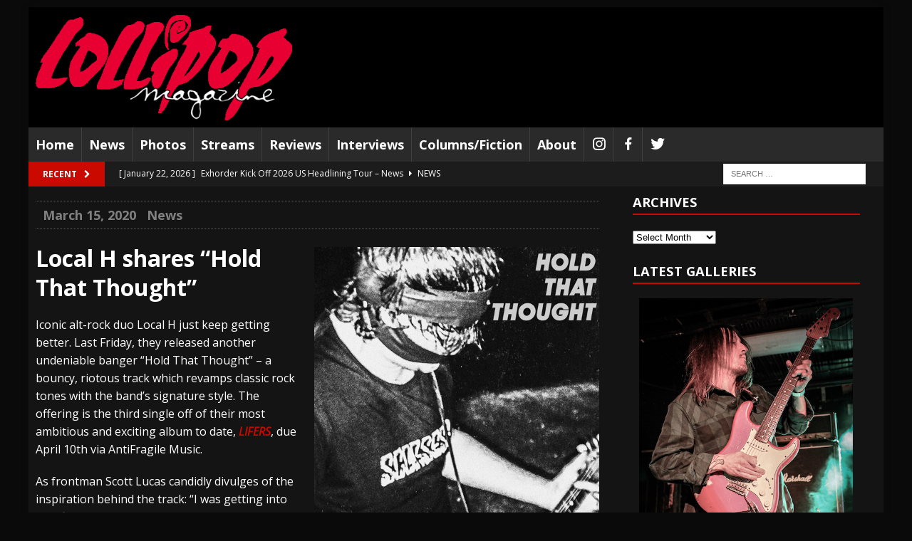

--- FILE ---
content_type: text/html; charset=UTF-8
request_url: https://lollipopmagazine.com/2020/03/local-h-shares-hold-that-thought-news/
body_size: 20808
content:
<!DOCTYPE html>
<html class="no-js mh-one-sb" lang="en">
<head>
<meta charset="UTF-8">
<meta name="viewport" content="width=device-width, initial-scale=1.0">
<link rel="profile" href="http://gmpg.org/xfn/11" />
<link rel="pingback" href="https://lollipopmagazine.com/xmlrpc.php" />
<title>Local H shares &#8220;Hold That Thought&#8221; &#8211; News &#8211; Lollipop Magazine</title>
<meta name='robots' content='max-image-preview:large' />
<link rel='dns-prefetch' href='//fonts.googleapis.com' />
<link rel="alternate" type="application/rss+xml" title="Lollipop Magazine &raquo; Feed" href="https://lollipopmagazine.com/feed/" />
<link rel="alternate" type="application/rss+xml" title="Lollipop Magazine &raquo; Comments Feed" href="https://lollipopmagazine.com/comments/feed/" />
<link rel="alternate" type="text/calendar" title="Lollipop Magazine &raquo; iCal Feed" href="https://lollipopmagazine.com/events/?ical=1" />
<link rel="alternate" title="oEmbed (JSON)" type="application/json+oembed" href="https://lollipopmagazine.com/wp-json/oembed/1.0/embed?url=https%3A%2F%2Flollipopmagazine.com%2F2020%2F03%2Flocal-h-shares-hold-that-thought-news%2F" />
<link rel="alternate" title="oEmbed (XML)" type="text/xml+oembed" href="https://lollipopmagazine.com/wp-json/oembed/1.0/embed?url=https%3A%2F%2Flollipopmagazine.com%2F2020%2F03%2Flocal-h-shares-hold-that-thought-news%2F&#038;format=xml" />
<style id='wp-emoji-styles-inline-css' type='text/css'>

	img.wp-smiley, img.emoji {
		display: inline !important;
		border: none !important;
		box-shadow: none !important;
		height: 1em !important;
		width: 1em !important;
		margin: 0 0.07em !important;
		vertical-align: -0.1em !important;
		background: none !important;
		padding: 0 !important;
	}
/*# sourceURL=wp-emoji-styles-inline-css */
</style>
<link rel='stylesheet' id='wp-block-library-css' href='https://lollipopmagazine.com/wp-includes/css/dist/block-library/style.css?ver=6.9' type='text/css' media='all' />
<style id='global-styles-inline-css' type='text/css'>
:root{--wp--preset--aspect-ratio--square: 1;--wp--preset--aspect-ratio--4-3: 4/3;--wp--preset--aspect-ratio--3-4: 3/4;--wp--preset--aspect-ratio--3-2: 3/2;--wp--preset--aspect-ratio--2-3: 2/3;--wp--preset--aspect-ratio--16-9: 16/9;--wp--preset--aspect-ratio--9-16: 9/16;--wp--preset--color--black: #000000;--wp--preset--color--cyan-bluish-gray: #abb8c3;--wp--preset--color--white: #ffffff;--wp--preset--color--pale-pink: #f78da7;--wp--preset--color--vivid-red: #cf2e2e;--wp--preset--color--luminous-vivid-orange: #ff6900;--wp--preset--color--luminous-vivid-amber: #fcb900;--wp--preset--color--light-green-cyan: #7bdcb5;--wp--preset--color--vivid-green-cyan: #00d084;--wp--preset--color--pale-cyan-blue: #8ed1fc;--wp--preset--color--vivid-cyan-blue: #0693e3;--wp--preset--color--vivid-purple: #9b51e0;--wp--preset--gradient--vivid-cyan-blue-to-vivid-purple: linear-gradient(135deg,rgb(6,147,227) 0%,rgb(155,81,224) 100%);--wp--preset--gradient--light-green-cyan-to-vivid-green-cyan: linear-gradient(135deg,rgb(122,220,180) 0%,rgb(0,208,130) 100%);--wp--preset--gradient--luminous-vivid-amber-to-luminous-vivid-orange: linear-gradient(135deg,rgb(252,185,0) 0%,rgb(255,105,0) 100%);--wp--preset--gradient--luminous-vivid-orange-to-vivid-red: linear-gradient(135deg,rgb(255,105,0) 0%,rgb(207,46,46) 100%);--wp--preset--gradient--very-light-gray-to-cyan-bluish-gray: linear-gradient(135deg,rgb(238,238,238) 0%,rgb(169,184,195) 100%);--wp--preset--gradient--cool-to-warm-spectrum: linear-gradient(135deg,rgb(74,234,220) 0%,rgb(151,120,209) 20%,rgb(207,42,186) 40%,rgb(238,44,130) 60%,rgb(251,105,98) 80%,rgb(254,248,76) 100%);--wp--preset--gradient--blush-light-purple: linear-gradient(135deg,rgb(255,206,236) 0%,rgb(152,150,240) 100%);--wp--preset--gradient--blush-bordeaux: linear-gradient(135deg,rgb(254,205,165) 0%,rgb(254,45,45) 50%,rgb(107,0,62) 100%);--wp--preset--gradient--luminous-dusk: linear-gradient(135deg,rgb(255,203,112) 0%,rgb(199,81,192) 50%,rgb(65,88,208) 100%);--wp--preset--gradient--pale-ocean: linear-gradient(135deg,rgb(255,245,203) 0%,rgb(182,227,212) 50%,rgb(51,167,181) 100%);--wp--preset--gradient--electric-grass: linear-gradient(135deg,rgb(202,248,128) 0%,rgb(113,206,126) 100%);--wp--preset--gradient--midnight: linear-gradient(135deg,rgb(2,3,129) 0%,rgb(40,116,252) 100%);--wp--preset--font-size--small: 13px;--wp--preset--font-size--medium: 20px;--wp--preset--font-size--large: 36px;--wp--preset--font-size--x-large: 42px;--wp--preset--spacing--20: 0.44rem;--wp--preset--spacing--30: 0.67rem;--wp--preset--spacing--40: 1rem;--wp--preset--spacing--50: 1.5rem;--wp--preset--spacing--60: 2.25rem;--wp--preset--spacing--70: 3.38rem;--wp--preset--spacing--80: 5.06rem;--wp--preset--shadow--natural: 6px 6px 9px rgba(0, 0, 0, 0.2);--wp--preset--shadow--deep: 12px 12px 50px rgba(0, 0, 0, 0.4);--wp--preset--shadow--sharp: 6px 6px 0px rgba(0, 0, 0, 0.2);--wp--preset--shadow--outlined: 6px 6px 0px -3px rgb(255, 255, 255), 6px 6px rgb(0, 0, 0);--wp--preset--shadow--crisp: 6px 6px 0px rgb(0, 0, 0);}:where(.is-layout-flex){gap: 0.5em;}:where(.is-layout-grid){gap: 0.5em;}body .is-layout-flex{display: flex;}.is-layout-flex{flex-wrap: wrap;align-items: center;}.is-layout-flex > :is(*, div){margin: 0;}body .is-layout-grid{display: grid;}.is-layout-grid > :is(*, div){margin: 0;}:where(.wp-block-columns.is-layout-flex){gap: 2em;}:where(.wp-block-columns.is-layout-grid){gap: 2em;}:where(.wp-block-post-template.is-layout-flex){gap: 1.25em;}:where(.wp-block-post-template.is-layout-grid){gap: 1.25em;}.has-black-color{color: var(--wp--preset--color--black) !important;}.has-cyan-bluish-gray-color{color: var(--wp--preset--color--cyan-bluish-gray) !important;}.has-white-color{color: var(--wp--preset--color--white) !important;}.has-pale-pink-color{color: var(--wp--preset--color--pale-pink) !important;}.has-vivid-red-color{color: var(--wp--preset--color--vivid-red) !important;}.has-luminous-vivid-orange-color{color: var(--wp--preset--color--luminous-vivid-orange) !important;}.has-luminous-vivid-amber-color{color: var(--wp--preset--color--luminous-vivid-amber) !important;}.has-light-green-cyan-color{color: var(--wp--preset--color--light-green-cyan) !important;}.has-vivid-green-cyan-color{color: var(--wp--preset--color--vivid-green-cyan) !important;}.has-pale-cyan-blue-color{color: var(--wp--preset--color--pale-cyan-blue) !important;}.has-vivid-cyan-blue-color{color: var(--wp--preset--color--vivid-cyan-blue) !important;}.has-vivid-purple-color{color: var(--wp--preset--color--vivid-purple) !important;}.has-black-background-color{background-color: var(--wp--preset--color--black) !important;}.has-cyan-bluish-gray-background-color{background-color: var(--wp--preset--color--cyan-bluish-gray) !important;}.has-white-background-color{background-color: var(--wp--preset--color--white) !important;}.has-pale-pink-background-color{background-color: var(--wp--preset--color--pale-pink) !important;}.has-vivid-red-background-color{background-color: var(--wp--preset--color--vivid-red) !important;}.has-luminous-vivid-orange-background-color{background-color: var(--wp--preset--color--luminous-vivid-orange) !important;}.has-luminous-vivid-amber-background-color{background-color: var(--wp--preset--color--luminous-vivid-amber) !important;}.has-light-green-cyan-background-color{background-color: var(--wp--preset--color--light-green-cyan) !important;}.has-vivid-green-cyan-background-color{background-color: var(--wp--preset--color--vivid-green-cyan) !important;}.has-pale-cyan-blue-background-color{background-color: var(--wp--preset--color--pale-cyan-blue) !important;}.has-vivid-cyan-blue-background-color{background-color: var(--wp--preset--color--vivid-cyan-blue) !important;}.has-vivid-purple-background-color{background-color: var(--wp--preset--color--vivid-purple) !important;}.has-black-border-color{border-color: var(--wp--preset--color--black) !important;}.has-cyan-bluish-gray-border-color{border-color: var(--wp--preset--color--cyan-bluish-gray) !important;}.has-white-border-color{border-color: var(--wp--preset--color--white) !important;}.has-pale-pink-border-color{border-color: var(--wp--preset--color--pale-pink) !important;}.has-vivid-red-border-color{border-color: var(--wp--preset--color--vivid-red) !important;}.has-luminous-vivid-orange-border-color{border-color: var(--wp--preset--color--luminous-vivid-orange) !important;}.has-luminous-vivid-amber-border-color{border-color: var(--wp--preset--color--luminous-vivid-amber) !important;}.has-light-green-cyan-border-color{border-color: var(--wp--preset--color--light-green-cyan) !important;}.has-vivid-green-cyan-border-color{border-color: var(--wp--preset--color--vivid-green-cyan) !important;}.has-pale-cyan-blue-border-color{border-color: var(--wp--preset--color--pale-cyan-blue) !important;}.has-vivid-cyan-blue-border-color{border-color: var(--wp--preset--color--vivid-cyan-blue) !important;}.has-vivid-purple-border-color{border-color: var(--wp--preset--color--vivid-purple) !important;}.has-vivid-cyan-blue-to-vivid-purple-gradient-background{background: var(--wp--preset--gradient--vivid-cyan-blue-to-vivid-purple) !important;}.has-light-green-cyan-to-vivid-green-cyan-gradient-background{background: var(--wp--preset--gradient--light-green-cyan-to-vivid-green-cyan) !important;}.has-luminous-vivid-amber-to-luminous-vivid-orange-gradient-background{background: var(--wp--preset--gradient--luminous-vivid-amber-to-luminous-vivid-orange) !important;}.has-luminous-vivid-orange-to-vivid-red-gradient-background{background: var(--wp--preset--gradient--luminous-vivid-orange-to-vivid-red) !important;}.has-very-light-gray-to-cyan-bluish-gray-gradient-background{background: var(--wp--preset--gradient--very-light-gray-to-cyan-bluish-gray) !important;}.has-cool-to-warm-spectrum-gradient-background{background: var(--wp--preset--gradient--cool-to-warm-spectrum) !important;}.has-blush-light-purple-gradient-background{background: var(--wp--preset--gradient--blush-light-purple) !important;}.has-blush-bordeaux-gradient-background{background: var(--wp--preset--gradient--blush-bordeaux) !important;}.has-luminous-dusk-gradient-background{background: var(--wp--preset--gradient--luminous-dusk) !important;}.has-pale-ocean-gradient-background{background: var(--wp--preset--gradient--pale-ocean) !important;}.has-electric-grass-gradient-background{background: var(--wp--preset--gradient--electric-grass) !important;}.has-midnight-gradient-background{background: var(--wp--preset--gradient--midnight) !important;}.has-small-font-size{font-size: var(--wp--preset--font-size--small) !important;}.has-medium-font-size{font-size: var(--wp--preset--font-size--medium) !important;}.has-large-font-size{font-size: var(--wp--preset--font-size--large) !important;}.has-x-large-font-size{font-size: var(--wp--preset--font-size--x-large) !important;}
/*# sourceURL=global-styles-inline-css */
</style>
<style id='core-block-supports-inline-css' type='text/css'>
/**
 * Core styles: block-supports
 */

/*# sourceURL=core-block-supports-inline-css */
</style>

<style id='classic-theme-styles-inline-css' type='text/css'>
/**
 * These rules are needed for backwards compatibility.
 * They should match the button element rules in the base theme.json file.
 */
.wp-block-button__link {
	color: #ffffff;
	background-color: #32373c;
	border-radius: 9999px; /* 100% causes an oval, but any explicit but really high value retains the pill shape. */

	/* This needs a low specificity so it won't override the rules from the button element if defined in theme.json. */
	box-shadow: none;
	text-decoration: none;

	/* The extra 2px are added to size solids the same as the outline versions.*/
	padding: calc(0.667em + 2px) calc(1.333em + 2px);

	font-size: 1.125em;
}

.wp-block-file__button {
	background: #32373c;
	color: #ffffff;
	text-decoration: none;
}

/*# sourceURL=/wp-includes/css/classic-themes.css */
</style>
<link rel='stylesheet' id='easy-sidebar-menu-widget-css-css' href='https://lollipopmagazine.com/wp-content/plugins/easy-sidebar-menu-widget/assets/css/easy-sidebar-menu-widget.css?ver=6.9' type='text/css' media='all' />
<link rel='stylesheet' id='menu-image-css' href='https://lollipopmagazine.com/wp-content/plugins/menu-image/includes/css/menu-image.css?ver=3.13' type='text/css' media='all' />
<link rel='stylesheet' id='dashicons-css' href='https://lollipopmagazine.com/wp-includes/css/dashicons.css?ver=6.9' type='text/css' media='all' />
<link rel='stylesheet' id='mh-magazine-css' href='https://lollipopmagazine.com/wp-content/themes/mh-magazine/style.css?ver=3.3.0' type='text/css' media='all' />
<link rel='stylesheet' id='mh-font-awesome-css' href='https://lollipopmagazine.com/wp-content/themes/mh-magazine/includes/font-awesome.min.css' type='text/css' media='all' />
<link rel='stylesheet' id='mh-google-fonts-css' href='https://fonts.googleapis.com/css?family=Open+Sans:300,400,400italic,600,700' type='text/css' media='all' />
<link rel='stylesheet' id='divi-builder-style-css' href='https://lollipopmagazine.com/wp-content/plugins/divi-builder/css/style-static.min.css?ver=4.27.5' type='text/css' media='all' />
<script type="text/javascript" src="https://lollipopmagazine.com/wp-includes/js/jquery/jquery.js?ver=3.7.1" id="jquery-core-js"></script>
<script type="text/javascript" src="https://lollipopmagazine.com/wp-includes/js/jquery/jquery-migrate.js?ver=3.4.1" id="jquery-migrate-js"></script>
<script type="text/javascript" src="https://lollipopmagazine.com/wp-content/themes/mh-magazine/js/scripts.js?ver=6.9" id="mh-scripts-js"></script>
<script type="text/javascript" id="google_ad_js-js-extra">
/* <![CDATA[ */
var dfp_ad_object = [{"google_ad_script_name":"google_ad_js","script_name":null,"account_id":"/420679128/","asynch":true,"dir_uri":null,"positions":[{"post_id":13041,"title":"300x250 sidebar","ad_name":"300x250_sidebar","position_tag":"ad_pos_300x250_sidebar","sizes":[300,250],"out_of_page":true,"targeting":[]},{"post_id":13040,"title":"728x90 footer","ad_name":"728x90_gallery","position_tag":"ad_pos_728x90_gallery","sizes":[728,90],"out_of_page":true,"targeting":[]},{"post_id":13039,"title":"728x90 header","ad_name":"728x90_reviews","position_tag":"ad_pos_728x90_reviews","sizes":[728,90],"out_of_page":true,"targeting":[]}],"page_targeting":{"Page":["2020","03","local-h-shares-hold-that-thought-news"],"Category":["News"],"Tag":["AntiFragile Music","Hold That Thought","John McCauley","Juliana Hatfield","LIFERS","Local H","Ryan Harding","Scott Lucas","Steve Albini"]}}];
//# sourceURL=google_ad_js-js-extra
/* ]]> */
</script>
<script type="text/javascript" src="https://lollipopmagazine.com/wp-content/plugins/dfp-ads/assets/js/google-ads.min.js?ver=6.9" id="google_ad_js-js"></script>
<script type="text/javascript" src="https://lollipopmagazine.com/wp-content/plugins/dfp-ads/assets/js/dfp-ads.min.js?ver=6.9" id="dfp_ads-js"></script>
<link rel="https://api.w.org/" href="https://lollipopmagazine.com/wp-json/" /><link rel="alternate" title="JSON" type="application/json" href="https://lollipopmagazine.com/wp-json/wp/v2/posts/183453" /><link rel="EditURI" type="application/rsd+xml" title="RSD" href="https://lollipopmagazine.com/xmlrpc.php?rsd" />
<meta name="generator" content="WordPress 6.9" />
<link rel="canonical" href="https://lollipopmagazine.com/2020/03/local-h-shares-hold-that-thought-news/" />
<link rel='shortlink' href='https://lollipopmagazine.com/?p=183453' />
<meta name="tec-api-version" content="v1"><meta name="tec-api-origin" content="https://lollipopmagazine.com"><link rel="alternate" href="https://lollipopmagazine.com/wp-json/tribe/events/v1/" /><style type="text/css">.mh-breadcrumb, .entry-meta, .mh-subheading-top, .mh-loop-item, .mh-loop-ad, .mh-sitemap-list > li, .mh-sitemap-list .children li, .mh-custom-posts-item, .mh-posts-large-item, .mh-posts-list-item, .mh-posts-grid-widget-more, #mh-mobile .mh-posts-grid-item, #mh-mobile .mh-posts-digest-wrap, #mh-mobile .mh-posts-digest-item, #mh-mobile .mh-posts-focus-item, .mh-category-column-item, .mh-user-item, .widget_archive li, .widget_categories li, .widget_pages li a, .widget_meta li, .widget_nav_menu .menu > li, .widget_rss li, .widget_recent_entries li, .recentcomments, .wpcf7-form, .mh-box, table, td, th, pre, code {
    border-color: rgb(20 20 20);
    font-size: large;
}

.mh-meta .fa {
    margin-right: 5px;
    display: none;
}

.mh-meta, .mh-meta a {
    color: gray;
}

.entry-tags a, .entry-tags a:hover { 
   text-transform: none;
   font-size: 11pt;
   display: block; 
   padding: 10px 15px; 
}

.mh-main-nav li a {
    font-size: 18px;
    text-transform: none;
}

.mh-widget-layout1 .mh-widget-title {
    font-size: 1.15rem;
    border-bottom: 2px solid #c80900;
    border-color: #c80900;
}

element.style {
}
.widget_easy_sidebar_menu_widget li.menu-item a {
    font-size: 16px;
    padding: 4px 0px;
}

.entry-header .entry-title {
    padding-bottom: 10px;
    padding-bottom: 0.625rem;
    display: none;
}

div.heateor_sss_follow_ul, div.heateor_sss_sharing_ul {
    padding-top: 50px;
    padding-bottom: 30px
}
div.heateor_sss_sharing_ul {
    width: 100%;
}

.home .mh-excerpt {display:none;}

div.heateor_sss_follow_ul a, div.heateor_sss_horizontal_sharing div.heateor_sss_sharing_ul a {
    margin: 10px;
}

.et_pb_text h2 {
    padding-top: 5px !Important;
}

.tribe-events-event-image img {
    display: none;
}

.tribe-common .tribe-common-h3 {
    color: #fff;
}
.tribe-common .tribe-common-c-svgicon__svg-fill {
    fill: #ffffff;
}

.tribe-common .tribe-common-h--alt {
    font-weight: bolder;
    font-size: inherit;
}
.tribe-events .tribe-events-calendar-list__event-date-tag-weekday {
     font-weight: bolder;	
     color: #ca0900;
}
.tribe-common .tribe-common-h5, .tribe-common .tribe-common-h6 {	
color: #ca0900;
}
.tribe-events .tribe-events-calendar-list-nav {
    border-top: 1px solid #828282;
}
.tribe-events .tribe-events-c-nav__today:focus, .tribe-events .tribe-events-c-nav__today:hover {
    color: rgba(255, 0, 0, 0.8);
    font-weight: bolder;
}
.tribe-common .tribe-common-c-btn-border, .tribe-common a.tribe-common-c-btn-border {
   background-color: #3d3d3d;
}

.tribe-events .tribe-events-calendar-list__event-datetime {
    /* color: var(--tec-color-text-event-date); */
    display: none;
}
.tribe-common--breakpoint-medium.tribe-common .tribe-common-h3 {
    font-size: 20px;
    line-height: var(--tec-line-height-1);
}
.tribe-common--breakpoint-medium.tribe-common .tribe-common-c-btn-border-small, .tribe-common--breakpoint-medium.tribe-common a.tribe-common-c-btn-border-small {
    padding: 6px 15px;
    width: auto;
    font-size: large;
    font-weight: 700;
}
.tribe-common--breakpoint-medium.tribe-events .tribe-events-c-nav__next, .tribe-common--breakpoint-medium.tribe-events .tribe-events-c-nav__prev {
    color: #fff;
}
.tribe-common--breakpoint-medium.tribe-events .tribe-events-c-nav__prev-icon-svg path {
    fill: #fff;
}
.tribe-common--breakpoint-medium.tribe-events .tribe-events-c-nav__next-icon-svg path {
    fill: #fff;
}
.tribe-common .tribe-common-c-btn-border, .tribe-common a.tribe-common-c-btn-border {
    background-color: #000000;
}

.tribe-common .tribe-common-h7, .tribe-common .tribe-common-h8 {
    color: #000;
}

.tribe-events .datepicker .datepicker-switch {
    color: #fff;
}
.tribe-events-single .tribe-events-sub-nav .tribe-events-nav-next a, .tribe-events-single .tribe-events-sub-nav .tribe-events-nav-previous a {
    color: #fff;
    display: none;
}

.single-tribe_events .tribe-events-single .tribe-events-event-meta {
  display: none;
}
.tribe-events-content {
   color: #ca0900;
}
.tribe-events-meta-group .tribe-events-single-section-title {
    display: none;
}
.tribe-events-back a, .tribe-events-back a:visited {
    color: #fff;
}
.tribe-events .datepicker .day, .tribe-events .datepicker .dow {
    color: #f00;
}
.tribe-events .tribe-events-c-search__button:focus, .tribe-events .tribe-events-c-search__button:hover {
    background-color: rgb(223, 209, 0);
    color: rgb(0, 0, 0);
}
.tribe-common .tribe-common-c-btn:focus, .tribe-common .tribe-common-c-btn:hover, .tribe-common a.tribe-common-c-btn:focus, .tribe-common a.tribe-common-c-btn:hover {
    background-color: rgb(255, 229, 17);
}
.tribe-common .tribe-common-c-btn-border, .tribe-common a.tribe-common-c-btn-border {
    color: #fff;
    border: 1px solid #ca0900;
}
.tribe-common .tribe-common-c-btn-border, .tribe-common a.tribe-common-c-btn-border {
    background-color: #ca0900
}
.single-tribe_events .tribe-events-c-subscribe-dropdown .tribe-events-c-subscribe-dropdown__button.tribe-events-c-subscribe-dropdown__button--active, .single-tribe_events .tribe-events-c-subscribe-dropdown .tribe-events-c-subscribe-dropdown__button:focus, .single-tribe_events .tribe-events-c-subscribe-dropdown .tribe-events-c-subscribe-dropdown__button:focus-within, .single-tribe_events .tribe-events-c-subscribe-dropdown .tribe-events-c-subscribe-dropdown__button:hover, .tribe-events .tribe-events-c-subscribe-dropdown .tribe-events-c-subscribe-dropdown__button.tribe-events-c-subscribe-dropdown__button--active, .tribe-events .tribe-events-c-subscribe-dropdown .tribe-events-c-subscribe-dropdown__button:focus, .tribe-events .tribe-events-c-subscribe-dropdown .tribe-events-c-subscribe-dropdown__button:focus-within, .tribe-events .tribe-events-c-subscribe-dropdown .tribe-events-c-subscribe-dropdown__button:hover {
    background-color: rgb(255, 229, 17);
    color: #000;
}
.tribe-common .tribe-common-c-btn-border-small:focus, .tribe-common .tribe-common-c-btn-border-small:hover, .tribe-common a.tribe-common-c-btn-border-small:focus, .tribe-common a.tribe-common-c-btn-border-small:hover {
    background-color: rgb(255, 229, 17);
}
.tribe-events .tribe-events-calendar-list__event-title-link:active, .tribe-events .tribe-events-calendar-list__event-title-link:focus, .tribe-events .tribe-events-calendar-list__event-title-link:hover {
    border-color: transparent;
    color: rgb(255, 229, 17);
}
.tribe-events .tribe-events-c-nav__next:focus, .tribe-events .tribe-events-c-nav__next:hover, .tribe-events .tribe-events-c-nav__prev:focus, .tribe-events .tribe-events-c-nav__prev:hover {
    color: yellow;
}
.tribe-events .tribe-events-c-nav__prev:focus .tribe-events-c-nav__prev-icon-svg path, .tribe-events .tribe-events-c-nav__prev:hover .tribe-events-c-nav__prev-icon-svg path {
    fill: yellow;
}
.tribe-events .tribe-events-c-nav__next:focus .tribe-events-c-nav__next-icon-svg path, .tribe-events .tribe-events-c-nav__next:hover .tribe-events-c-nav__next-icon-svg path {
    fill: yellow;
}
.tribe-events .datepicker .day.current, .tribe-events .datepicker .day.current.focused, .tribe-events .datepicker .day.current:focus, .tribe-events .datepicker .day.current:hover, .tribe-events .datepicker .month.current, .tribe-events .datepicker .month.current.focused, .tribe-events .datepicker .month.current:focus, .tribe-events .datepicker .month.current:hover, .tribe-events .datepicker .year.current, .tribe-events .datepicker .year.current.focused, .tribe-events .datepicker .year.current:focus, .tribe-events .datepicker .year.current:hover {
    background: #cacaca;
}
.tribe-events .tribe-events-c-top-bar__nav-list-item {
    flex: none;
    padding-right: 15px;
    display: none;
}
.tribe-common--breakpoint-medium.tribe-common .tribe-common-h6--min-medium {
    font-size: 32px;
    color: #cacaca;
    text-decoration: all caps;
}
.tribe-events-single .tribe-events-sub-nav .tribe-events-nav-next a:focus, .tribe-events-single .tribe-events-sub-nav .tribe-events-nav-next a:hover, .tribe-events-single .tribe-events-sub-nav .tribe-events-nav-previous a:focus, .tribe-events-single .tribe-events-sub-nav .tribe-events-nav-previous a:hover {
    color: yellow;
}
#tribe-events-footer {
    border-top: 0px solid var(--tec-color-border-secondary);
}
.tribe-events-single-event-title {
    font-size: 24px;
    line-height: var(--tec-line-height-0);
}
.tribe-events-schedule h2 {
    font-size: 24px;
}
#tribe-events-pg-template {
    margin: 0 auto;
    max-width: 100%;
    padding: var(--tec-spacer-8) var(--tec-spacer-4) var(--tec-spacer-4);
}
.tribe-common--breakpoint-medium.tribe-events .tribe-events-l-container {
    min-height: 700px;
    padding-bottom: var(--tec-spacer-10);
    padding-top: var(--tec-spacer-10);
}
.tribe-events .tribe-events-calendar-day__event-featured-image-link, .tribe-events .tribe-events-calendar-list__event-featured-image {
    display: none;
}

.et-db #et-boc .et-l .et_pb_section {
    background: transparent;
}

.tribe-events .tribe-events-calendar-list__event-featured-image {
    display: none;
}

.dashicons, .dashicons-before:before {
    font-family: dashicons;
    display: inline-block;
    line-height: 1.25;
    font-size: 22px;
}

.image_container {
     margin-left: 1px;
     margin-bottom: 1px;
     border: solid 1px #000000;
     padding-bottom: 50px; 
}

.nextgen_pro_grid_album {
  text-align: left;
background-color: #141414;
}

.caption_link a,
.caption_link a:visited,
.caption_link a:hover {
		color: #ffffff;
		font-size: 16px;
		margin-top: 1px;
		text-align: center;
}

</style>
<style type="text/css">
.mh-header { background: #000000; }
.mh-wrapper, #mh-mobile .mh-slider-layout4 .mh-slider-caption { background: #141414; }
.mh-breadcrumb, .entry-meta, .mh-subheading-top, .mh-loop-item, .mh-loop-ad, .mh-sitemap-list > li, .mh-sitemap-list .children li, .mh-custom-posts-item, .mh-posts-large-item, .mh-posts-list-item, .mh-posts-grid-widget-more, #mh-mobile .mh-posts-grid-item, #mh-mobile .mh-posts-digest-wrap, #mh-mobile .mh-posts-digest-item, #mh-mobile .mh-posts-focus-item, .mh-category-column-item, .mh-user-item, .widget_archive li, .widget_categories li, .widget_pages li a, .widget_meta li, .widget_nav_menu .menu > li, .widget_rss li, .widget_recent_entries li, .recentcomments, .wpcf7-form, .mh-box, table, td, th, pre, code { border-color: rgba(255, 255, 255, 0.3); }
#mh-mobile .mh-posts-stacked-overlay-small { border-color: #141414; }
.mh-widget-layout4 .mh-widget-title { background: #ca0900; background: rgba(202, 9, 0, 0.6); }
.mh-preheader, .mh-wide-layout .mh-subheader, .mh-ticker-title, .mh-main-nav li:hover, .mh-footer-nav, .slicknav_menu, .slicknav_btn, .slicknav_nav .slicknav_item:hover, .slicknav_nav a:hover, .mh-back-to-top, .mh-subheading, .entry-tags .fa, .entry-tags li:hover, .mh-widget-layout2 .mh-widget-title, .mh-widget-layout4 .mh-widget-title-inner, .mh-widget-layout4 .mh-footer-widget-title, #mh-mobile .flex-control-paging li a.flex-active, .mh-image-caption, .mh-carousel-layout1 .mh-carousel-caption, .mh-tab-button.active, .mh-tab-button.active:hover, .mh-footer-widget .mh-tab-button.active, .mh-social-widget li:hover a, .mh-footer-widget .mh-social-widget li a, .mh-footer-widget .mh-author-bio-widget, .tagcloud a:hover, .mh-widget .tagcloud a:hover, .mh-footer-widget .tagcloud a:hover, .mh-posts-stacked-meta, .page-numbers:hover, .mh-loop-pagination .current, .mh-comments-pagination .current, .pagelink, a:hover .pagelink, input[type=submit], #respond #cancel-comment-reply-link, #infinite-handle span { background: #ca0900; }
blockquote, .mh-category-desc, .mh-widget-layout1 .mh-widget-title, .mh-widget-layout3 .mh-widget-title, #mh-mobile .mh-slider-caption, .mh-carousel-layout1, .mh-spotlight-widget, .mh-author-bio-widget, .mh-author-bio-title, .mh-author-bio-image-frame, .mh-video-widget, .mh-tab-buttons, .bypostauthor .mh-comment-meta, textarea:hover, input[type=text]:hover, input[type=email]:hover, input[type=tel]:hover, input[type=url]:hover { border-color: #ca0900; }
.mh-dropcap, .mh-carousel-layout1 .flex-direction-nav a, .mh-carousel-layout2 .mh-carousel-caption, .mh-posts-digest-small-category, .mh-posts-lineup-more { color: #ca0900; }
.mh-subheader, .mh-section-title, .page-title, .mh-category-desc, .mh-author-box, .mh-post-nav-wrap, .mh-share-buttons, .page-numbers, a .pagelink, #respond, .mh-comment-list .depth-1, .mh-widget-layout3 .mh-widget-title, .mh-widget .search-form, .mh-tab-button, .mh-tab-content, .mh-nip-widget, .mh-magazine-facebook-page-widget, .mh-social-widget, .mh-posts-horizontal-widget, .mh-ad-spot, .wpcf7-form, #wp-calendar caption, th, pre, code, blockquote { background: #1c1c1c; }
.mh-tab-post-item, th { border-color: rgba(255, 255, 255, 0.3); }
.mh-comment-list .depth-2 { background: rgba(255, 255, 255, 0.3); }
.mh-comment-list .depth-3 { background: rgba(255, 255, 255, 0.4); }
.mh-comment-list .depth-4, .mh-tab-comment-excerpt { background: rgba(255, 255, 255, 0.6); }
.mh-comment-list .depth-5 { background: rgba(255, 255, 255, 0.8); }
body, a, .post .entry-title, .entry-content h1, .entry-content h2, .entry-content h3, .entry-content h4, .entry-content h5, .entry-content h6, .wp-caption-text, .mh-widget-layout1 .mh-widget-title, .mh-slider-layout4 .mh-slider-caption, .mh-slider-layout4 .mh-slider-caption a, .mh-slider-layout4 .mh-slider-caption a:hover { color: #ffffff; }
.mh-header-nav-bottom li a, .mh-social-nav-bottom .fa-mh-social, .mh-boxed-layout .mh-ticker-item-bottom a, .mh-header-date-bottom, .page .entry-title, .page-title, .mh-section-title, .mh-category-desc, .mh-author-box, .mh-author-box a, .mh-post-nav a, .page-numbers, a .pagelink, .mh-widget-layout3 .mh-widget-title, .mh-widget-layout3 .mh-widget-title a, .mh-tabbed-widget, .mh-tabbed-widget a, .mh-posts-horizontal-title a, .wpcf7-form, #respond, #respond a, #respond .comment-reply-title, .mh-comment-list, pre, code, blockquote, blockquote cite { color: #ffffff; }
.entry-content a, .mh-comment-content a { color: #c80900; }
a:hover, .entry-content a:hover, .mh-author-box a:hover, .mh-post-nav a:hover, .mh-comment-content a:hover, #respond a:hover, .mh-meta a:hover, .mh-breadcrumb a:hover, .mh-tabbed-widget a:hover { color: #eeee22; }
</style>
<!--[if lt IE 9]>
<script src="https://lollipopmagazine.com/wp-content/themes/mh-magazine/js/css3-mediaqueries.js"></script>
<![endif]-->
<style type="text/css">
.entry-content { font-size: 16px; font-size: 1rem; }
</style>
<style type="text/css" id="custom-background-css">
body.custom-background { background-color: #0a0a0a; }
</style>
	<link rel="icon" href="https://lollipopmagazine.com/wp-content/uploads/2016/05/cropped-favicon-suavedevilround-1-32x32.jpg" sizes="32x32" />
<link rel="icon" href="https://lollipopmagazine.com/wp-content/uploads/2016/05/cropped-favicon-suavedevilround-1-192x192.jpg" sizes="192x192" />
<link rel="apple-touch-icon" href="https://lollipopmagazine.com/wp-content/uploads/2016/05/cropped-favicon-suavedevilround-1-180x180.jpg" />
<meta name="msapplication-TileImage" content="https://lollipopmagazine.com/wp-content/uploads/2016/05/cropped-favicon-suavedevilround-1-270x270.jpg" />
</head>
<body id="mh-mobile" class="wp-singular post-template-default single single-post postid-183453 single-format-standard custom-background wp-theme-mh-magazine et_divi_builder tribe-no-js mh-boxed-layout mh-right-sb mh-loop-layout1 mh-widget-layout1 et-pb-theme-mh magazine et-db">
<div class="mh-container mh-container-outer">
<div class="mh-header-mobile-nav clearfix"></div>
	<div class="mh-preheader">
    	<div class="mh-container mh-container-inner mh-row clearfix">
							<div class="mh-header-bar-content mh-header-bar-top-left mh-col-2-3 clearfix">
									</div>
								</div>
	</div>
<header class="mh-header">
	<div class="mh-container mh-container-inner mh-row clearfix">
		<div class="mh-col-1-3 mh-custom-header">
<a href="https://lollipopmagazine.com/" title="Lollipop Magazine" rel="home">
<div class="mh-site-logo" role="banner">
<img class="mh-header-image" src="https://lollipopmagazine.com/wp-content/uploads/2016/05/lollipopmagazineblacklogo.jpg" height="178" width="431" alt="Lollipop Magazine" />
</div>
</a>
</div>
<div class="mh-col-2-3 mh-header-widget-2">
<div id="dfp-ad-widget-39" class="mh-widget mh-header-2 dfp-ad-widget-class"><!-- 728x90_reviews -->		<div id="ad_pos_728x90_reviews"
		     class="ad_pos_728x90_reviews 728x90_reviews dfp_ad_pos">
			<script type='text/javascript'>
				googletag.cmd.push(function () {
					googletag.display('ad_pos_728x90_reviews');
				});
			</script>
		</div>
		</div></div>
	</div>
	<div class="mh-main-nav-wrap">
		<nav class="mh-main-nav mh-container mh-container-inner clearfix">
			<div class="menu-posts-container"><ul id="menu-posts" class="menu"><li id="menu-item-63135" class="menu-item menu-item-type-custom menu-item-object-custom menu-item-home menu-item-63135"><a href="https://lollipopmagazine.com">Home</a></li>
<li id="menu-item-919" class="menu-item menu-item-type-taxonomy menu-item-object-category current-post-ancestor current-menu-parent current-post-parent menu-item-919"><a href="https://lollipopmagazine.com/category/news/">News</a></li>
<li id="menu-item-217045" class="menu-item menu-item-type-post_type menu-item-object-page menu-item-has-children menu-item-217045"><a href="https://lollipopmagazine.com/photos-3-2/">Photos</a>
<ul class="sub-menu">
	<li id="menu-item-23981" class="menu-item menu-item-type-post_type menu-item-object-page menu-item-23981"><a href="https://lollipopmagazine.com/photos-3-2/bands/">Bands</a></li>
	<li id="menu-item-23982" class="menu-item menu-item-type-post_type menu-item-object-page menu-item-23982"><a href="https://lollipopmagazine.com/photos-3-2/models/">Models</a></li>
	<li id="menu-item-23984" class="menu-item menu-item-type-post_type menu-item-object-page menu-item-23984"><a href="https://lollipopmagazine.com/photos-3-2/tee-shirt-galleries/fashion/">Fashion</a></li>
	<li id="menu-item-23983" class="menu-item menu-item-type-post_type menu-item-object-page menu-item-23983"><a href="https://lollipopmagazine.com/photos-3-2/model-ads/">Model Ads</a></li>
	<li id="menu-item-23986" class="menu-item menu-item-type-post_type menu-item-object-page menu-item-23986"><a href="https://lollipopmagazine.com/photos-3-2/art/">Art</a></li>
	<li id="menu-item-23987" class="menu-item menu-item-type-post_type menu-item-object-page menu-item-23987"><a href="https://lollipopmagazine.com/photos-3-2/covers/magazine-covers/">Magazine Covers</a></li>
	<li id="menu-item-23989" class="menu-item menu-item-type-post_type menu-item-object-page menu-item-23989"><a href="https://lollipopmagazine.com/photos-3-2/9mm-photoshoot/">9mm Photoshoot</a></li>
	<li id="menu-item-23990" class="menu-item menu-item-type-post_type menu-item-object-page menu-item-23990"><a href="https://lollipopmagazine.com/photos-3-2/tee-shirt-galleries/comics/">Comics</a></li>
	<li id="menu-item-23988" class="menu-item menu-item-type-post_type menu-item-object-page menu-item-23988"><a href="https://lollipopmagazine.com/photos-3-2/covers/mp3-cd-covers/">Mp3 CD Covers</a></li>
	<li id="menu-item-23991" class="menu-item menu-item-type-post_type menu-item-object-page menu-item-23991"><a href="https://lollipopmagazine.com/photos-3-2/bands-in-tees/">Bands in Tees</a></li>
	<li id="menu-item-23992" class="menu-item menu-item-type-post_type menu-item-object-page menu-item-23992"><a href="https://lollipopmagazine.com/photos-3-2/tee-shirt-galleries/fans-in-tees/">Fans in Tees</a></li>
</ul>
</li>
<li id="menu-item-1027" class="menu-item menu-item-type-taxonomy menu-item-object-category menu-item-has-children menu-item-1027"><a href="https://lollipopmagazine.com/category/stream/">Streams</a>
<ul class="sub-menu">
	<li id="menu-item-11433" class="menu-item menu-item-type-taxonomy menu-item-object-category menu-item-11433"><a href="https://lollipopmagazine.com/category/gothindustrial-stream/">Goth/Industrial</a></li>
	<li id="menu-item-11434" class="menu-item menu-item-type-taxonomy menu-item-object-category menu-item-11434"><a href="https://lollipopmagazine.com/category/indiealternative-stream/">Indie/Alternative</a></li>
	<li id="menu-item-11436" class="menu-item menu-item-type-taxonomy menu-item-object-category menu-item-11436"><a href="https://lollipopmagazine.com/category/punkpower-pop-stream/">Punk/Power Pop</a></li>
	<li id="menu-item-11435" class="menu-item menu-item-type-taxonomy menu-item-object-category menu-item-11435"><a href="https://lollipopmagazine.com/category/metalhardcore-stream/">Metal/Hardcore</a></li>
	<li id="menu-item-11437" class="menu-item menu-item-type-taxonomy menu-item-object-category menu-item-11437"><a href="https://lollipopmagazine.com/category/stonerhard-rock-stream/">Stoner/Hard Rock</a></li>
</ul>
</li>
<li id="menu-item-3073" class="menu-item menu-item-type-taxonomy menu-item-object-category menu-item-has-children menu-item-3073"><a href="https://lollipopmagazine.com/category/reviews/">Reviews</a>
<ul class="sub-menu">
	<li id="menu-item-622" class="menu-item menu-item-type-taxonomy menu-item-object-category menu-item-622"><a href="https://lollipopmagazine.com/category/gothindustrialreview/">Goth/Industrial</a></li>
	<li id="menu-item-619" class="menu-item menu-item-type-taxonomy menu-item-object-category menu-item-619"><a href="https://lollipopmagazine.com/category/indiealternative-review/">Indie/Alternative</a></li>
	<li id="menu-item-621" class="menu-item menu-item-type-taxonomy menu-item-object-category menu-item-621"><a href="https://lollipopmagazine.com/category/punkpower-pop-review/">Punk/Power Pop</a></li>
	<li id="menu-item-618" class="menu-item menu-item-type-taxonomy menu-item-object-category menu-item-618"><a href="https://lollipopmagazine.com/category/metalhardcore-review/">Metal/Hardcore</a></li>
	<li id="menu-item-620" class="menu-item menu-item-type-taxonomy menu-item-object-category menu-item-620"><a href="https://lollipopmagazine.com/category/stonerhard-rock-review/">Stoner/Hard Rock</a></li>
	<li id="menu-item-191512" class="menu-item menu-item-type-taxonomy menu-item-object-category menu-item-191512"><a href="https://lollipopmagazine.com/category/7-singles/">7&#8243;/Singles</a></li>
	<li id="menu-item-164716" class="menu-item menu-item-type-taxonomy menu-item-object-category menu-item-164716"><a href="https://lollipopmagazine.com/category/live/">Live Reviews</a></li>
	<li id="menu-item-627" class="menu-item menu-item-type-taxonomy menu-item-object-category menu-item-627"><a href="https://lollipopmagazine.com/category/compilation/">Compilations</a></li>
	<li id="menu-item-630" class="menu-item menu-item-type-taxonomy menu-item-object-category menu-item-630"><a href="https://lollipopmagazine.com/category/book/">Books</a></li>
	<li id="menu-item-623" class="menu-item menu-item-type-taxonomy menu-item-object-category menu-item-623"><a href="https://lollipopmagazine.com/category/moviedvd/">Movies/DVDs</a></li>
	<li id="menu-item-617" class="menu-item menu-item-type-taxonomy menu-item-object-category menu-item-617"><a href="https://lollipopmagazine.com/category/game/">Games</a></li>
	<li id="menu-item-629" class="menu-item menu-item-type-taxonomy menu-item-object-category menu-item-629"><a href="https://lollipopmagazine.com/category/product/">Products</a></li>
	<li id="menu-item-628" class="menu-item menu-item-type-taxonomy menu-item-object-category menu-item-628"><a href="https://lollipopmagazine.com/category/website/">Websites</a></li>
</ul>
</li>
<li id="menu-item-3067" class="menu-item menu-item-type-taxonomy menu-item-object-category menu-item-3067"><a href="https://lollipopmagazine.com/category/interviews/">Interviews</a></li>
<li id="menu-item-1040" class="menu-item menu-item-type-taxonomy menu-item-object-category menu-item-1040"><a href="https://lollipopmagazine.com/category/columnsfiction/">Columns/Fiction</a></li>
<li id="menu-item-626" class="menu-item menu-item-type-post_type menu-item-object-page menu-item-626"><a href="https://lollipopmagazine.com/contact/">About</a></li>
<li id="menu-item-187264" class="menu-item menu-item-type-custom menu-item-object-custom menu-item-187264"><a href="https://www.instagram.com/thelollipopmagazine/" class="menu-image-title-hide menu-image-not-hovered"><span class="menu-image-title-hide menu-image-title">Instagram</span><span class="dashicons dashicons-instagram hide-menu-image-icons"></span></a></li>
<li id="menu-item-126390" class="menu-item menu-item-type-custom menu-item-object-custom menu-item-126390"><a href="https://www.facebook.com/thelollipopmagazine" class="menu-image-title-hide menu-image-not-hovered"><span class="menu-image-title-hide menu-image-title">Facebook</span><span class="dashicons dashicons-facebook-alt hide-menu-image-icons"></span></a></li>
<li id="menu-item-187271" class="menu-item menu-item-type-custom menu-item-object-custom menu-item-187271"><a href="https://twitter.com/thelollipopmag" class="menu-image-title-hide menu-image-not-hovered"><span class="menu-image-title-hide menu-image-title">Twitter</span><span class="dashicons dashicons-twitter hide-menu-image-icons"></span></a></li>
</ul></div>		</nav>
	</div>
	</header>
	<div class="mh-subheader">
		<div class="mh-container mh-container-inner mh-row clearfix">
							<div class="mh-header-bar-content mh-header-bar-bottom-left mh-col-2-3 clearfix">
											<div class="mh-header-ticker mh-header-ticker-bottom">
							<div class="mh-ticker-bottom">
			<div class="mh-ticker-title mh-ticker-title-bottom">
			Recent<i class="fa fa-chevron-right"></i>		</div>
		<div class="mh-ticker-content mh-ticker-content-bottom">
		<ul id="mh-ticker-loop-bottom">				<li class="mh-ticker-item mh-ticker-item-bottom">
					<a href="https://lollipopmagazine.com/2026/01/exhorder-kick-off-2026-us-headlining-tour-news/" title="Exhorder Kick Off 2026 US Headlining Tour &#8211; News">
						<span class="mh-ticker-item-date mh-ticker-item-date-bottom">
                        	[ January 22, 2026 ]                        </span>
						<span class="mh-ticker-item-title mh-ticker-item-title-bottom">
							Exhorder Kick Off 2026 US Headlining Tour &#8211; News						</span>
						<span class="mh-ticker-item-cat mh-ticker-item-cat-bottom">
							<i class="fa fa-caret-right"></i>
														News						</span>
					</a>
				</li>				<li class="mh-ticker-item mh-ticker-item-bottom">
					<a href="https://lollipopmagazine.com/2026/01/blackwater-drowning-unleash-obscure-sorrows-2026-tour-dates-news/" title="Blackwater Drowning unleash Obscure Sorrows + 2026 Tour Dates &#8211; News">
						<span class="mh-ticker-item-date mh-ticker-item-date-bottom">
                        	[ January 20, 2026 ]                        </span>
						<span class="mh-ticker-item-title mh-ticker-item-title-bottom">
							Blackwater Drowning unleash Obscure Sorrows + 2026 Tour Dates &#8211; News						</span>
						<span class="mh-ticker-item-cat mh-ticker-item-cat-bottom">
							<i class="fa fa-caret-right"></i>
														News						</span>
					</a>
				</li>				<li class="mh-ticker-item mh-ticker-item-bottom">
					<a href="https://lollipopmagazine.com/2026/01/spite-announce-spring-2026-new-world-killer-us-tour-dates-news/" title="Spite Announce Spring 2026 New World Killer US Tour Dates &#8211; News">
						<span class="mh-ticker-item-date mh-ticker-item-date-bottom">
                        	[ January 18, 2026 ]                        </span>
						<span class="mh-ticker-item-title mh-ticker-item-title-bottom">
							Spite Announce Spring 2026 New World Killer US Tour Dates &#8211; News						</span>
						<span class="mh-ticker-item-cat mh-ticker-item-cat-bottom">
							<i class="fa fa-caret-right"></i>
														News						</span>
					</a>
				</li>				<li class="mh-ticker-item mh-ticker-item-bottom">
					<a href="https://lollipopmagazine.com/2026/01/exhumed-announce-red-asphalt-plus-2026-us-tour-dates-news/" title="Exhumed Announce Red Asphalt, plus 2026 US Tour Dates &#8211; News">
						<span class="mh-ticker-item-date mh-ticker-item-date-bottom">
                        	[ January 17, 2026 ]                        </span>
						<span class="mh-ticker-item-title mh-ticker-item-title-bottom">
							Exhumed Announce Red Asphalt, plus 2026 US Tour Dates &#8211; News						</span>
						<span class="mh-ticker-item-cat mh-ticker-item-cat-bottom">
							<i class="fa fa-caret-right"></i>
														News						</span>
					</a>
				</li>				<li class="mh-ticker-item mh-ticker-item-bottom">
					<a href="https://lollipopmagazine.com/2026/01/a-wilhelm-scream-announce-sixth-lp-and-2026-us-tour-dates-news/" title="A Wilhelm Scream Announce Sixth LP and 2026 US Tour Dates &#8211; News">
						<span class="mh-ticker-item-date mh-ticker-item-date-bottom">
                        	[ January 15, 2026 ]                        </span>
						<span class="mh-ticker-item-title mh-ticker-item-title-bottom">
							A Wilhelm Scream Announce Sixth LP and 2026 US Tour Dates &#8211; News						</span>
						<span class="mh-ticker-item-cat mh-ticker-item-cat-bottom">
							<i class="fa fa-caret-right"></i>
														News						</span>
					</a>
				</li>				<li class="mh-ticker-item mh-ticker-item-bottom">
					<a href="https://lollipopmagazine.com/2026/01/the-dandy-warhols-announce-covers-album-kiss-off-news/" title="The Dandy Warhols Announce Covers Album + &#8220;Kiss Off&#8221; &#8211; News">
						<span class="mh-ticker-item-date mh-ticker-item-date-bottom">
                        	[ January 13, 2026 ]                        </span>
						<span class="mh-ticker-item-title mh-ticker-item-title-bottom">
							The Dandy Warhols Announce Covers Album + &#8220;Kiss Off&#8221; &#8211; News						</span>
						<span class="mh-ticker-item-cat mh-ticker-item-cat-bottom">
							<i class="fa fa-caret-right"></i>
														News						</span>
					</a>
				</li>				<li class="mh-ticker-item mh-ticker-item-bottom">
					<a href="https://lollipopmagazine.com/2026/01/sighs-classic-1997-albums-reissued-on-peaceville-news/" title="Sigh’s Classic 1997 Albums Reissued on Peaceville &#8211; News">
						<span class="mh-ticker-item-date mh-ticker-item-date-bottom">
                        	[ January 11, 2026 ]                        </span>
						<span class="mh-ticker-item-title mh-ticker-item-title-bottom">
							Sigh’s Classic 1997 Albums Reissued on Peaceville &#8211; News						</span>
						<span class="mh-ticker-item-cat mh-ticker-item-cat-bottom">
							<i class="fa fa-caret-right"></i>
														News						</span>
					</a>
				</li>				<li class="mh-ticker-item mh-ticker-item-bottom">
					<a href="https://lollipopmagazine.com/2026/01/kreator-announce-2026-tour-dates-with-carcass/" title="Kreator Announce 2026 Tour Dates with Carcass &#8211; News">
						<span class="mh-ticker-item-date mh-ticker-item-date-bottom">
                        	[ January 9, 2026 ]                        </span>
						<span class="mh-ticker-item-title mh-ticker-item-title-bottom">
							Kreator Announce 2026 Tour Dates with Carcass &#8211; News						</span>
						<span class="mh-ticker-item-cat mh-ticker-item-cat-bottom">
							<i class="fa fa-caret-right"></i>
														News						</span>
					</a>
				</li>				<li class="mh-ticker-item mh-ticker-item-bottom">
					<a href="https://lollipopmagazine.com/2026/01/archspire-announces-2026-long-roads-big-loads-tour-dates-news/" title="Archspire Announces 2026 Long Roads Big Loads Tour Dates &#8211; News">
						<span class="mh-ticker-item-date mh-ticker-item-date-bottom">
                        	[ January 8, 2026 ]                        </span>
						<span class="mh-ticker-item-title mh-ticker-item-title-bottom">
							Archspire Announces 2026 Long Roads Big Loads Tour Dates &#8211; News						</span>
						<span class="mh-ticker-item-cat mh-ticker-item-cat-bottom">
							<i class="fa fa-caret-right"></i>
														News						</span>
					</a>
				</li>				<li class="mh-ticker-item mh-ticker-item-bottom">
					<a href="https://lollipopmagazine.com/2026/01/uada-and-mortiis-announce-2026-co-headlining-tour-news/" title="UADA and Mortiis Announce 2026 Co-Headlining Tour &#8211; News">
						<span class="mh-ticker-item-date mh-ticker-item-date-bottom">
                        	[ January 7, 2026 ]                        </span>
						<span class="mh-ticker-item-title mh-ticker-item-title-bottom">
							UADA and Mortiis Announce 2026 Co-Headlining Tour &#8211; News						</span>
						<span class="mh-ticker-item-cat mh-ticker-item-cat-bottom">
							<i class="fa fa-caret-right"></i>
														News						</span>
					</a>
				</li>		</ul>
	</div>
</div>						</div>
									</div>
										<div class="mh-header-bar-content mh-header-bar-bottom-right mh-col-1-3 clearfix">
											<aside class="mh-header-search mh-header-search-bottom">
							<form role="search" method="get" class="search-form" action="https://lollipopmagazine.com/">
				<label>
					<span class="screen-reader-text">Search for:</span>
					<input type="search" class="search-field" placeholder="Search &hellip;" value="" name="s" />
				</label>
				<input type="submit" class="search-submit" value="Search" />
			</form>						</aside>
									</div>
					</div>
	</div>
<div class="mh-wrapper clearfix">
	<div class="mh-main clearfix">
		<div id="main-content" class="mh-content"><article id="post-183453" class="post-183453 post type-post status-publish format-standard has-post-thumbnail hentry category-news tag-antifragile-music tag-hold-that-thought tag-john-mccauley tag-juliana-hatfield tag-lifers tag-local-h tag-ryan-harding tag-scott-lucas tag-steve-albini">
	<header class="entry-header clearfix">
		<h1 class="entry-title">
			Local H shares &#8220;Hold That Thought&#8221; &#8211; News		</h1>
		<p class="mh-meta entry-meta">
<span class="entry-meta-date updated"><i class="fa fa-clock-o"></i><a href="https://lollipopmagazine.com/2020/03/">March 15, 2020</a></span>
<span class="entry-meta-categories"><i class="fa fa-folder-open-o"></i><a href="https://lollipopmagazine.com/category/news/" rel="category tag">News</a></span>
</p>
	</header>
		<div class="entry-content clearfix"><div>
<div>
<h1><img fetchpriority="high" decoding="async" class="alignright wp-image-183503" src="https://lollipopmagazine.com/wp-content/uploads/2020/03/local-h-cover600.jpg" alt="" width="400" height="400" srcset="https://lollipopmagazine.com/wp-content/uploads/2020/03/local-h-cover600.jpg 600w, https://lollipopmagazine.com/wp-content/uploads/2020/03/local-h-cover600-300x300.jpg 300w, https://lollipopmagazine.com/wp-content/uploads/2020/03/local-h-cover600-200x200.jpg 200w, https://lollipopmagazine.com/wp-content/uploads/2020/03/local-h-cover600-24x24.jpg 24w, https://lollipopmagazine.com/wp-content/uploads/2020/03/local-h-cover600-36x36.jpg 36w, https://lollipopmagazine.com/wp-content/uploads/2020/03/local-h-cover600-48x48.jpg 48w" sizes="(max-width: 400px) 100vw, 400px" />Local H shares &#8220;Hold That Thought&#8221;</h1>
</div>
</div>
<p>Iconic alt-rock duo Local H just keep getting better. Last Friday, they released another undeniable banger &#8220;Hold That Thought&#8221; &#8211; a bouncy, riotous track which revamps classic rock tones with the band&#8217;s signature style. The offering is the third single off of their most ambitious and exciting album to date, <a href="http://smarturl.it/s54scb" target="_blank" rel="noopener noreferrer"><em>LIFERS</em></a>, due April 10th via AntiFragile Music.</p>
<p>As frontman Scott Lucas candidly divulges of the inspiration behind the track: &#8220;I was getting into that first Love record and thinking how great it would be to cover &#8216;My Little Red Book&#8217;. Of course, then I realized it WAS a cover — and that it had been covered many, many times. So what choice did I have? I had to rip it off.&#8221;</p>
<p>&#8220;At first, we were worried that it was too bouncy. Too poppy. But then we wondered if a younger band &#8211; like Twin Peaks, for example &#8211; would give two fucks about something like that. Pretty quickly, we decided to get over ourselves.&#8221;</p>
<div><iframe loading="lazy" src="https://www.youtube.com/embed/Mue5txzptTc" allowfullscreen="allowfullscreen" data-mce-fragment="1" width="560" height="315" frameborder="0"></iframe>&nbsp;</div>
<div>Local H &#8220;Hold That Thought&#8221;<br />
<a href="https://tellallyourfriendspr.us10.list-manage.com/track/click?u=63f1674ecdb2a4574b77e600b&amp;id=b777bbda7b&amp;e=5557d665f2" target="_blank" rel="noopener noreferrer" data-auth="NotApplicable">YouTube</a> | <a href="https://tellallyourfriendspr.us10.list-manage.com/track/click?u=63f1674ecdb2a4574b77e600b&amp;id=7e5d319354&amp;e=5557d665f2" target="_blank" rel="noopener noreferrer" data-auth="NotApplicable"> Spotify</a> | <a href="https://tellallyourfriendspr.us10.list-manage.com/track/click?u=63f1674ecdb2a4574b77e600b&amp;id=d8ff3526f0&amp;e=5557d665f2" target="_blank" rel="noopener noreferrer" data-auth="NotApplicable"> Apple Music</a></div>
<p>&nbsp;</p>
<p>Featuring contributions by an array of respected friends and guests &#8211; including Juliana Hatfield, John McCauley of Deer Tick, and legendary rock engineer Steve Albini &#8211; <em>LIFERS</em> is the first album from Local H in five years, and the release coincides with the group&#8217;s 30 year anniversary.&nbsp;</p>
<p>On the genesis of the album, Lucas explains: &#8220;When the re-release of the <em>White Album</em> came out a few years ago, I became re-obsessed all over again. One aspect that really hit me about it (this time) was how it&#8217;s not really a concept record &#8211; but it feels like a concept record. I wanted to do that with <em>LIFERS</em>. This might be a concept record about the end of the world. Or it might just be a party record with loud guitars and cowbells.&#8221;</p>
<p><img loading="lazy" decoding="async" class="size-full wp-image-183504 alignnone" src="https://lollipopmagazine.com/wp-content/uploads/2020/03/local-h-photo600.jpg" alt="" width="600" height="401" srcset="https://lollipopmagazine.com/wp-content/uploads/2020/03/local-h-photo600.jpg 600w, https://lollipopmagazine.com/wp-content/uploads/2020/03/local-h-photo600-300x201.jpg 300w, https://lollipopmagazine.com/wp-content/uploads/2020/03/local-h-photo600-24x16.jpg 24w, https://lollipopmagazine.com/wp-content/uploads/2020/03/local-h-photo600-36x24.jpg 36w, https://lollipopmagazine.com/wp-content/uploads/2020/03/local-h-photo600-48x32.jpg 48w" sizes="(max-width: 600px) 100vw, 600px" /></p>
<p>Unlike so many of their peers from the &#8217;90s, Local H have refused to slow down. Since the band&#8217;s formation in 1990, they have released 8 studio albums, countless EPs and live records, a well-received series of &#8220;Mix Tapes&#8221; featuring a surprising mix of cover songs, and a steady stream of memorable singles that include &#8220;Eddie Vedder,&#8221; &#8220;Hands On The Bible,&#8221; &#8220;California Songs,&#8221; and the rock radio staple &#8220;Bound For The Floor.&#8221; In addition to all of that, guitarist/vocalist Scott Lucas and drummer Ryan Harding have maintained a near constant international touring schedule &#8211; forging a blistering live show that has amassed a loyal and enthusiastic fan base.&nbsp;</p>
<div><strong>LINKS<br />
</strong><a href="https://tellallyourfriendspr.us10.list-manage.com/track/click?u=63f1674ecdb2a4574b77e600b&amp;id=fa1a4ab09e&amp;e=5557d665f2" target="_blank" rel="noopener noreferrer" data-auth="NotApplicable">FACEBOOK</a> | <a href="https://tellallyourfriendspr.us10.list-manage.com/track/click?u=63f1674ecdb2a4574b77e600b&amp;id=c3974f2afe&amp;e=5557d665f2" target="_blank" rel="noopener noreferrer" data-auth="NotApplicable"> INSTAGRAM</a>&nbsp;|&nbsp;<a href="https://tellallyourfriendspr.us10.list-manage.com/track/click?u=63f1674ecdb2a4574b77e600b&amp;id=e68cce9a2b&amp;e=5557d665f2" target="_blank" rel="noopener noreferrer" data-auth="NotApplicable">SPOTIFY</a> | <a href="https://tellallyourfriendspr.us10.list-manage.com/track/click?u=63f1674ecdb2a4574b77e600b&amp;id=87ea07573c&amp;e=5557d665f2" target="_blank" rel="noopener noreferrer" data-auth="NotApplicable"> APPLE MUSIC</a> | <a href="https://tellallyourfriendspr.us10.list-manage.com/track/click?u=63f1674ecdb2a4574b77e600b&amp;id=33b1a51d09&amp;e=5557d665f2" target="_blank" rel="noopener noreferrer" data-auth="NotApplicable"> YOUTUBE</a> | <a href="https://tellallyourfriendspr.us10.list-manage.com/track/click?u=63f1674ecdb2a4574b77e600b&amp;id=baaceae11c&amp;e=5557d665f2" target="_blank" rel="noopener noreferrer" data-auth="NotApplicable"> WEBSITE </a></div>
<div>&nbsp;</div>
	</div>
	<div class="entry-tags clearfix"><i class="fa fa-tag"></i><ul><li><a href="https://lollipopmagazine.com/tag/antifragile-music/" rel="tag">AntiFragile Music</a></li><li><a href="https://lollipopmagazine.com/tag/hold-that-thought/" rel="tag">Hold That Thought</a></li><li><a href="https://lollipopmagazine.com/tag/john-mccauley/" rel="tag">John McCauley</a></li><li><a href="https://lollipopmagazine.com/tag/juliana-hatfield/" rel="tag">Juliana Hatfield</a></li><li><a href="https://lollipopmagazine.com/tag/lifers/" rel="tag">LIFERS</a></li><li><a href="https://lollipopmagazine.com/tag/local-h/" rel="tag">Local H</a></li><li><a href="https://lollipopmagazine.com/tag/ryan-harding/" rel="tag">Ryan Harding</a></li><li><a href="https://lollipopmagazine.com/tag/scott-lucas/" rel="tag">Scott Lucas</a></li><li><a href="https://lollipopmagazine.com/tag/steve-albini/" rel="tag">Steve Albini</a></li></ul></div>	<div id="dfp-ad-widget-36" class="mh-widget mh-posts-2 dfp-ad-widget-class"><!-- 728x90_gallery -->		<div id="ad_pos_728x90_gallery"
		     class="ad_pos_728x90_gallery 728x90_gallery dfp_ad_pos">
			<script type='text/javascript'>
				googletag.cmd.push(function () {
					googletag.display('ad_pos_728x90_gallery');
				});
			</script>
		</div>
		</div></article><nav class="mh-post-nav-wrap clearfix" role="navigation">
<div class="mh-post-nav-prev mh-post-nav">
<a href="https://lollipopmagazine.com/2020/03/alfa-matrix-launches-massive-download-compilation-for-free-news/" rel="prev">Previous article</a></div>
<div class="mh-post-nav-next mh-post-nav">
<a href="https://lollipopmagazine.com/2020/03/nick-oliveri-and-the-mondo-generator-new-lp-fuck-it-news/" rel="next">Next article</a></div>
</nav>
<section class="mh-related-content">
<h3 class="mh-section-title mh-related-content-title">Related Articles</h3>
<div class="mh-related-wrap mh-row clearfix">
<article class="mh-col-1-3 mh-posts-grid-item clearfix post-7435 post type-post status-publish format-standard has-post-thumbnail hentry category-band category-cd category-indiealternative-review category-reviews tag-local-h tag-scott-deckman tag-the-island-years tag-universal-music-group">
	<div class="mh-posts-grid-thumb">
		<a href="https://lollipopmagazine.com/2011/04/local-h-the-island-years-review/" title="Local H &#8211; The Island Years &#8211; Review"><img width="200" height="200" src="https://lollipopmagazine.com/wp-content/uploads/2016/02/localh200.jpg" class="attachment-mh-magazine-medium size-mh-magazine-medium wp-post-image" alt="" decoding="async" loading="lazy" />		</a>
		<div class="mh-image-caption mh-posts-grid-caption">
			Bands		</div>
	</div>
	<h3 class="mh-posts-grid-title">
		<a href="https://lollipopmagazine.com/2011/04/local-h-the-island-years-review/" title="Local H &#8211; The Island Years &#8211; Review" rel="bookmark">
			Local H &#8211; The Island Years &#8211; Review		</a>
	</h3>
	<div class="mh-meta mh-posts-grid-meta">
		<span class="mh-meta-date updated"><i class="fa fa-clock-o"></i>April 29, 2011</span>
	</div>
</article><article class="mh-col-1-3 mh-posts-grid-item clearfix post-7671 post type-post status-publish format-standard has-post-thumbnail hentry category-band category-cd category-indiealternative-review category-reviews tag-g-p-records tag-local-h tag-local-hs-awesome-mix-tape-1 tag-scott-deckman">
	<div class="mh-posts-grid-thumb">
		<a href="https://lollipopmagazine.com/2010/10/local-h-local-hs-awesome-mix-tape-1-review/" title="Local H &#8211; Local H&#8217;s Awesome Mix Tape #1 &#8211; Review"><img width="200" height="200" src="https://lollipopmagazine.com/wp-content/uploads/2016/02/localh2001.jpg" class="attachment-mh-magazine-medium size-mh-magazine-medium wp-post-image" alt="" decoding="async" loading="lazy" />		</a>
		<div class="mh-image-caption mh-posts-grid-caption">
			Bands		</div>
	</div>
	<h3 class="mh-posts-grid-title">
		<a href="https://lollipopmagazine.com/2010/10/local-h-local-hs-awesome-mix-tape-1-review/" title="Local H &#8211; Local H&#8217;s Awesome Mix Tape #1 &#8211; Review" rel="bookmark">
			Local H &#8211; Local H&#8217;s Awesome Mix Tape #1 &#8211; Review		</a>
	</h3>
	<div class="mh-meta mh-posts-grid-meta">
		<span class="mh-meta-date updated"><i class="fa fa-clock-o"></i>October 29, 2010</span>
	</div>
</article><article class="mh-col-1-3 mh-posts-grid-item clearfix post-122018 post type-post status-publish format-standard has-post-thumbnail hentry category-band category-cd category-indiealternative-review category-reviews tag-oo tag-owned-operated-records tag-steve-albini tag-tanger tag-tim-den">
	<div class="mh-posts-grid-thumb">
		<a href="https://lollipopmagazine.com/2000/01/tanger-review/" title="Tanger &#8211; Review"><img width="200" height="200" src="https://lollipopmagazine.com/wp-content/uploads/2017/07/tanger200.jpg" class="attachment-mh-magazine-medium size-mh-magazine-medium wp-post-image" alt="" decoding="async" loading="lazy" />		</a>
		<div class="mh-image-caption mh-posts-grid-caption">
			Bands		</div>
	</div>
	<h3 class="mh-posts-grid-title">
		<a href="https://lollipopmagazine.com/2000/01/tanger-review/" title="Tanger &#8211; Review" rel="bookmark">
			Tanger &#8211; Review		</a>
	</h3>
	<div class="mh-meta mh-posts-grid-meta">
		<span class="mh-meta-date updated"><i class="fa fa-clock-o"></i>January 1, 2000</span>
	</div>
</article></div>
</section>
		</div>
			<aside class="mh-widget-col-1 mh-sidebar">
		<div id="archives-5" class="mh-widget widget_archive"><h4 class="mh-widget-title"><span class="mh-widget-title-inner">Archives</span></h4>		<label class="screen-reader-text" for="archives-dropdown-5">Archives</label>
		<select id="archives-dropdown-5" name="archive-dropdown">
			
			<option value="">Select Month</option>
				<option value='https://lollipopmagazine.com/2026/01/'> January 2026 </option>
	<option value='https://lollipopmagazine.com/2025/12/'> December 2025 </option>
	<option value='https://lollipopmagazine.com/2025/11/'> November 2025 </option>
	<option value='https://lollipopmagazine.com/2025/10/'> October 2025 </option>
	<option value='https://lollipopmagazine.com/2025/09/'> September 2025 </option>
	<option value='https://lollipopmagazine.com/2025/08/'> August 2025 </option>
	<option value='https://lollipopmagazine.com/2025/07/'> July 2025 </option>
	<option value='https://lollipopmagazine.com/2025/06/'> June 2025 </option>
	<option value='https://lollipopmagazine.com/2025/05/'> May 2025 </option>
	<option value='https://lollipopmagazine.com/2025/04/'> April 2025 </option>
	<option value='https://lollipopmagazine.com/2025/03/'> March 2025 </option>
	<option value='https://lollipopmagazine.com/2025/02/'> February 2025 </option>
	<option value='https://lollipopmagazine.com/2025/01/'> January 2025 </option>
	<option value='https://lollipopmagazine.com/2024/12/'> December 2024 </option>
	<option value='https://lollipopmagazine.com/2024/11/'> November 2024 </option>
	<option value='https://lollipopmagazine.com/2024/10/'> October 2024 </option>
	<option value='https://lollipopmagazine.com/2024/09/'> September 2024 </option>
	<option value='https://lollipopmagazine.com/2024/08/'> August 2024 </option>
	<option value='https://lollipopmagazine.com/2024/07/'> July 2024 </option>
	<option value='https://lollipopmagazine.com/2024/06/'> June 2024 </option>
	<option value='https://lollipopmagazine.com/2024/05/'> May 2024 </option>
	<option value='https://lollipopmagazine.com/2024/04/'> April 2024 </option>
	<option value='https://lollipopmagazine.com/2024/03/'> March 2024 </option>
	<option value='https://lollipopmagazine.com/2024/02/'> February 2024 </option>
	<option value='https://lollipopmagazine.com/2024/01/'> January 2024 </option>
	<option value='https://lollipopmagazine.com/2023/12/'> December 2023 </option>
	<option value='https://lollipopmagazine.com/2023/11/'> November 2023 </option>
	<option value='https://lollipopmagazine.com/2023/10/'> October 2023 </option>
	<option value='https://lollipopmagazine.com/2023/09/'> September 2023 </option>
	<option value='https://lollipopmagazine.com/2023/08/'> August 2023 </option>
	<option value='https://lollipopmagazine.com/2023/07/'> July 2023 </option>
	<option value='https://lollipopmagazine.com/2023/06/'> June 2023 </option>
	<option value='https://lollipopmagazine.com/2023/05/'> May 2023 </option>
	<option value='https://lollipopmagazine.com/2023/04/'> April 2023 </option>
	<option value='https://lollipopmagazine.com/2023/03/'> March 2023 </option>
	<option value='https://lollipopmagazine.com/2023/02/'> February 2023 </option>
	<option value='https://lollipopmagazine.com/2023/01/'> January 2023 </option>
	<option value='https://lollipopmagazine.com/2022/12/'> December 2022 </option>
	<option value='https://lollipopmagazine.com/2022/11/'> November 2022 </option>
	<option value='https://lollipopmagazine.com/2022/10/'> October 2022 </option>
	<option value='https://lollipopmagazine.com/2022/09/'> September 2022 </option>
	<option value='https://lollipopmagazine.com/2022/08/'> August 2022 </option>
	<option value='https://lollipopmagazine.com/2022/07/'> July 2022 </option>
	<option value='https://lollipopmagazine.com/2022/06/'> June 2022 </option>
	<option value='https://lollipopmagazine.com/2022/05/'> May 2022 </option>
	<option value='https://lollipopmagazine.com/2022/04/'> April 2022 </option>
	<option value='https://lollipopmagazine.com/2022/03/'> March 2022 </option>
	<option value='https://lollipopmagazine.com/2022/02/'> February 2022 </option>
	<option value='https://lollipopmagazine.com/2022/01/'> January 2022 </option>
	<option value='https://lollipopmagazine.com/2021/12/'> December 2021 </option>
	<option value='https://lollipopmagazine.com/2021/11/'> November 2021 </option>
	<option value='https://lollipopmagazine.com/2021/10/'> October 2021 </option>
	<option value='https://lollipopmagazine.com/2021/09/'> September 2021 </option>
	<option value='https://lollipopmagazine.com/2021/08/'> August 2021 </option>
	<option value='https://lollipopmagazine.com/2021/07/'> July 2021 </option>
	<option value='https://lollipopmagazine.com/2021/06/'> June 2021 </option>
	<option value='https://lollipopmagazine.com/2021/05/'> May 2021 </option>
	<option value='https://lollipopmagazine.com/2021/04/'> April 2021 </option>
	<option value='https://lollipopmagazine.com/2021/03/'> March 2021 </option>
	<option value='https://lollipopmagazine.com/2021/02/'> February 2021 </option>
	<option value='https://lollipopmagazine.com/2021/01/'> January 2021 </option>
	<option value='https://lollipopmagazine.com/2020/12/'> December 2020 </option>
	<option value='https://lollipopmagazine.com/2020/11/'> November 2020 </option>
	<option value='https://lollipopmagazine.com/2020/10/'> October 2020 </option>
	<option value='https://lollipopmagazine.com/2020/09/'> September 2020 </option>
	<option value='https://lollipopmagazine.com/2020/08/'> August 2020 </option>
	<option value='https://lollipopmagazine.com/2020/07/'> July 2020 </option>
	<option value='https://lollipopmagazine.com/2020/06/'> June 2020 </option>
	<option value='https://lollipopmagazine.com/2020/05/'> May 2020 </option>
	<option value='https://lollipopmagazine.com/2020/04/'> April 2020 </option>
	<option value='https://lollipopmagazine.com/2020/03/'> March 2020 </option>
	<option value='https://lollipopmagazine.com/2020/02/'> February 2020 </option>
	<option value='https://lollipopmagazine.com/2020/01/'> January 2020 </option>
	<option value='https://lollipopmagazine.com/2019/12/'> December 2019 </option>
	<option value='https://lollipopmagazine.com/2019/11/'> November 2019 </option>
	<option value='https://lollipopmagazine.com/2019/10/'> October 2019 </option>
	<option value='https://lollipopmagazine.com/2019/09/'> September 2019 </option>
	<option value='https://lollipopmagazine.com/2019/08/'> August 2019 </option>
	<option value='https://lollipopmagazine.com/2019/07/'> July 2019 </option>
	<option value='https://lollipopmagazine.com/2019/06/'> June 2019 </option>
	<option value='https://lollipopmagazine.com/2019/05/'> May 2019 </option>
	<option value='https://lollipopmagazine.com/2019/04/'> April 2019 </option>
	<option value='https://lollipopmagazine.com/2019/03/'> March 2019 </option>
	<option value='https://lollipopmagazine.com/2019/02/'> February 2019 </option>
	<option value='https://lollipopmagazine.com/2019/01/'> January 2019 </option>
	<option value='https://lollipopmagazine.com/2018/12/'> December 2018 </option>
	<option value='https://lollipopmagazine.com/2018/11/'> November 2018 </option>
	<option value='https://lollipopmagazine.com/2018/10/'> October 2018 </option>
	<option value='https://lollipopmagazine.com/2018/09/'> September 2018 </option>
	<option value='https://lollipopmagazine.com/2018/08/'> August 2018 </option>
	<option value='https://lollipopmagazine.com/2018/07/'> July 2018 </option>
	<option value='https://lollipopmagazine.com/2018/06/'> June 2018 </option>
	<option value='https://lollipopmagazine.com/2018/05/'> May 2018 </option>
	<option value='https://lollipopmagazine.com/2018/04/'> April 2018 </option>
	<option value='https://lollipopmagazine.com/2018/03/'> March 2018 </option>
	<option value='https://lollipopmagazine.com/2018/02/'> February 2018 </option>
	<option value='https://lollipopmagazine.com/2018/01/'> January 2018 </option>
	<option value='https://lollipopmagazine.com/2017/12/'> December 2017 </option>
	<option value='https://lollipopmagazine.com/2017/11/'> November 2017 </option>
	<option value='https://lollipopmagazine.com/2017/10/'> October 2017 </option>
	<option value='https://lollipopmagazine.com/2017/09/'> September 2017 </option>
	<option value='https://lollipopmagazine.com/2017/08/'> August 2017 </option>
	<option value='https://lollipopmagazine.com/2017/07/'> July 2017 </option>
	<option value='https://lollipopmagazine.com/2017/06/'> June 2017 </option>
	<option value='https://lollipopmagazine.com/2017/05/'> May 2017 </option>
	<option value='https://lollipopmagazine.com/2017/04/'> April 2017 </option>
	<option value='https://lollipopmagazine.com/2017/03/'> March 2017 </option>
	<option value='https://lollipopmagazine.com/2017/01/'> January 2017 </option>
	<option value='https://lollipopmagazine.com/2016/12/'> December 2016 </option>
	<option value='https://lollipopmagazine.com/2016/11/'> November 2016 </option>
	<option value='https://lollipopmagazine.com/2016/10/'> October 2016 </option>
	<option value='https://lollipopmagazine.com/2016/09/'> September 2016 </option>
	<option value='https://lollipopmagazine.com/2016/08/'> August 2016 </option>
	<option value='https://lollipopmagazine.com/2016/07/'> July 2016 </option>
	<option value='https://lollipopmagazine.com/2016/06/'> June 2016 </option>
	<option value='https://lollipopmagazine.com/2016/05/'> May 2016 </option>
	<option value='https://lollipopmagazine.com/2016/04/'> April 2016 </option>
	<option value='https://lollipopmagazine.com/2016/03/'> March 2016 </option>
	<option value='https://lollipopmagazine.com/2016/02/'> February 2016 </option>
	<option value='https://lollipopmagazine.com/2016/01/'> January 2016 </option>
	<option value='https://lollipopmagazine.com/2015/12/'> December 2015 </option>
	<option value='https://lollipopmagazine.com/2015/11/'> November 2015 </option>
	<option value='https://lollipopmagazine.com/2015/10/'> October 2015 </option>
	<option value='https://lollipopmagazine.com/2015/09/'> September 2015 </option>
	<option value='https://lollipopmagazine.com/2015/08/'> August 2015 </option>
	<option value='https://lollipopmagazine.com/2015/07/'> July 2015 </option>
	<option value='https://lollipopmagazine.com/2015/06/'> June 2015 </option>
	<option value='https://lollipopmagazine.com/2015/05/'> May 2015 </option>
	<option value='https://lollipopmagazine.com/2015/04/'> April 2015 </option>
	<option value='https://lollipopmagazine.com/2015/03/'> March 2015 </option>
	<option value='https://lollipopmagazine.com/2015/02/'> February 2015 </option>
	<option value='https://lollipopmagazine.com/2015/01/'> January 2015 </option>
	<option value='https://lollipopmagazine.com/2014/12/'> December 2014 </option>
	<option value='https://lollipopmagazine.com/2014/11/'> November 2014 </option>
	<option value='https://lollipopmagazine.com/2014/10/'> October 2014 </option>
	<option value='https://lollipopmagazine.com/2014/09/'> September 2014 </option>
	<option value='https://lollipopmagazine.com/2014/08/'> August 2014 </option>
	<option value='https://lollipopmagazine.com/2014/07/'> July 2014 </option>
	<option value='https://lollipopmagazine.com/2014/06/'> June 2014 </option>
	<option value='https://lollipopmagazine.com/2014/05/'> May 2014 </option>
	<option value='https://lollipopmagazine.com/2014/04/'> April 2014 </option>
	<option value='https://lollipopmagazine.com/2014/03/'> March 2014 </option>
	<option value='https://lollipopmagazine.com/2014/02/'> February 2014 </option>
	<option value='https://lollipopmagazine.com/2014/01/'> January 2014 </option>
	<option value='https://lollipopmagazine.com/2013/12/'> December 2013 </option>
	<option value='https://lollipopmagazine.com/2013/11/'> November 2013 </option>
	<option value='https://lollipopmagazine.com/2013/10/'> October 2013 </option>
	<option value='https://lollipopmagazine.com/2013/09/'> September 2013 </option>
	<option value='https://lollipopmagazine.com/2013/08/'> August 2013 </option>
	<option value='https://lollipopmagazine.com/2013/07/'> July 2013 </option>
	<option value='https://lollipopmagazine.com/2013/06/'> June 2013 </option>
	<option value='https://lollipopmagazine.com/2013/05/'> May 2013 </option>
	<option value='https://lollipopmagazine.com/2013/04/'> April 2013 </option>
	<option value='https://lollipopmagazine.com/2013/03/'> March 2013 </option>
	<option value='https://lollipopmagazine.com/2013/02/'> February 2013 </option>
	<option value='https://lollipopmagazine.com/2013/01/'> January 2013 </option>
	<option value='https://lollipopmagazine.com/2012/12/'> December 2012 </option>
	<option value='https://lollipopmagazine.com/2012/11/'> November 2012 </option>
	<option value='https://lollipopmagazine.com/2012/10/'> October 2012 </option>
	<option value='https://lollipopmagazine.com/2012/09/'> September 2012 </option>
	<option value='https://lollipopmagazine.com/2012/08/'> August 2012 </option>
	<option value='https://lollipopmagazine.com/2012/07/'> July 2012 </option>
	<option value='https://lollipopmagazine.com/2012/06/'> June 2012 </option>
	<option value='https://lollipopmagazine.com/2012/05/'> May 2012 </option>
	<option value='https://lollipopmagazine.com/2012/04/'> April 2012 </option>
	<option value='https://lollipopmagazine.com/2012/03/'> March 2012 </option>
	<option value='https://lollipopmagazine.com/2012/02/'> February 2012 </option>
	<option value='https://lollipopmagazine.com/2012/01/'> January 2012 </option>
	<option value='https://lollipopmagazine.com/2011/12/'> December 2011 </option>
	<option value='https://lollipopmagazine.com/2011/11/'> November 2011 </option>
	<option value='https://lollipopmagazine.com/2011/10/'> October 2011 </option>
	<option value='https://lollipopmagazine.com/2011/09/'> September 2011 </option>
	<option value='https://lollipopmagazine.com/2011/08/'> August 2011 </option>
	<option value='https://lollipopmagazine.com/2011/07/'> July 2011 </option>
	<option value='https://lollipopmagazine.com/2011/06/'> June 2011 </option>
	<option value='https://lollipopmagazine.com/2011/05/'> May 2011 </option>
	<option value='https://lollipopmagazine.com/2011/04/'> April 2011 </option>
	<option value='https://lollipopmagazine.com/2011/03/'> March 2011 </option>
	<option value='https://lollipopmagazine.com/2011/02/'> February 2011 </option>
	<option value='https://lollipopmagazine.com/2011/01/'> January 2011 </option>
	<option value='https://lollipopmagazine.com/2010/12/'> December 2010 </option>
	<option value='https://lollipopmagazine.com/2010/11/'> November 2010 </option>
	<option value='https://lollipopmagazine.com/2010/10/'> October 2010 </option>
	<option value='https://lollipopmagazine.com/2010/08/'> August 2010 </option>
	<option value='https://lollipopmagazine.com/2010/07/'> July 2010 </option>
	<option value='https://lollipopmagazine.com/2010/06/'> June 2010 </option>
	<option value='https://lollipopmagazine.com/2010/05/'> May 2010 </option>
	<option value='https://lollipopmagazine.com/2010/04/'> April 2010 </option>
	<option value='https://lollipopmagazine.com/2010/03/'> March 2010 </option>
	<option value='https://lollipopmagazine.com/2010/02/'> February 2010 </option>
	<option value='https://lollipopmagazine.com/2010/01/'> January 2010 </option>
	<option value='https://lollipopmagazine.com/2009/12/'> December 2009 </option>
	<option value='https://lollipopmagazine.com/2009/11/'> November 2009 </option>
	<option value='https://lollipopmagazine.com/2009/10/'> October 2009 </option>
	<option value='https://lollipopmagazine.com/2009/09/'> September 2009 </option>
	<option value='https://lollipopmagazine.com/2009/07/'> July 2009 </option>
	<option value='https://lollipopmagazine.com/2009/06/'> June 2009 </option>
	<option value='https://lollipopmagazine.com/2009/05/'> May 2009 </option>
	<option value='https://lollipopmagazine.com/2009/03/'> March 2009 </option>
	<option value='https://lollipopmagazine.com/2009/02/'> February 2009 </option>
	<option value='https://lollipopmagazine.com/2009/01/'> January 2009 </option>
	<option value='https://lollipopmagazine.com/2008/12/'> December 2008 </option>
	<option value='https://lollipopmagazine.com/2008/11/'> November 2008 </option>
	<option value='https://lollipopmagazine.com/2008/10/'> October 2008 </option>
	<option value='https://lollipopmagazine.com/2008/09/'> September 2008 </option>
	<option value='https://lollipopmagazine.com/2008/08/'> August 2008 </option>
	<option value='https://lollipopmagazine.com/2008/07/'> July 2008 </option>
	<option value='https://lollipopmagazine.com/2008/06/'> June 2008 </option>
	<option value='https://lollipopmagazine.com/2008/05/'> May 2008 </option>
	<option value='https://lollipopmagazine.com/2008/04/'> April 2008 </option>
	<option value='https://lollipopmagazine.com/2008/03/'> March 2008 </option>
	<option value='https://lollipopmagazine.com/2008/02/'> February 2008 </option>
	<option value='https://lollipopmagazine.com/2008/01/'> January 2008 </option>
	<option value='https://lollipopmagazine.com/2007/12/'> December 2007 </option>
	<option value='https://lollipopmagazine.com/2007/11/'> November 2007 </option>
	<option value='https://lollipopmagazine.com/2007/10/'> October 2007 </option>
	<option value='https://lollipopmagazine.com/2007/09/'> September 2007 </option>
	<option value='https://lollipopmagazine.com/2007/08/'> August 2007 </option>
	<option value='https://lollipopmagazine.com/2007/07/'> July 2007 </option>
	<option value='https://lollipopmagazine.com/2007/06/'> June 2007 </option>
	<option value='https://lollipopmagazine.com/2007/05/'> May 2007 </option>
	<option value='https://lollipopmagazine.com/2007/04/'> April 2007 </option>
	<option value='https://lollipopmagazine.com/2007/03/'> March 2007 </option>
	<option value='https://lollipopmagazine.com/2007/02/'> February 2007 </option>
	<option value='https://lollipopmagazine.com/2007/01/'> January 2007 </option>
	<option value='https://lollipopmagazine.com/2006/12/'> December 2006 </option>
	<option value='https://lollipopmagazine.com/2006/11/'> November 2006 </option>
	<option value='https://lollipopmagazine.com/2006/10/'> October 2006 </option>
	<option value='https://lollipopmagazine.com/2006/09/'> September 2006 </option>
	<option value='https://lollipopmagazine.com/2006/08/'> August 2006 </option>
	<option value='https://lollipopmagazine.com/2006/07/'> July 2006 </option>
	<option value='https://lollipopmagazine.com/2006/06/'> June 2006 </option>
	<option value='https://lollipopmagazine.com/2006/05/'> May 2006 </option>
	<option value='https://lollipopmagazine.com/2006/04/'> April 2006 </option>
	<option value='https://lollipopmagazine.com/2006/03/'> March 2006 </option>
	<option value='https://lollipopmagazine.com/2006/02/'> February 2006 </option>
	<option value='https://lollipopmagazine.com/2006/01/'> January 2006 </option>
	<option value='https://lollipopmagazine.com/2005/12/'> December 2005 </option>
	<option value='https://lollipopmagazine.com/2005/11/'> November 2005 </option>
	<option value='https://lollipopmagazine.com/2005/10/'> October 2005 </option>
	<option value='https://lollipopmagazine.com/2005/09/'> September 2005 </option>
	<option value='https://lollipopmagazine.com/2005/06/'> June 2005 </option>
	<option value='https://lollipopmagazine.com/2005/05/'> May 2005 </option>
	<option value='https://lollipopmagazine.com/2005/04/'> April 2005 </option>
	<option value='https://lollipopmagazine.com/2005/03/'> March 2005 </option>
	<option value='https://lollipopmagazine.com/2005/02/'> February 2005 </option>
	<option value='https://lollipopmagazine.com/2005/01/'> January 2005 </option>
	<option value='https://lollipopmagazine.com/2004/12/'> December 2004 </option>
	<option value='https://lollipopmagazine.com/2004/11/'> November 2004 </option>
	<option value='https://lollipopmagazine.com/2004/10/'> October 2004 </option>
	<option value='https://lollipopmagazine.com/2004/09/'> September 2004 </option>
	<option value='https://lollipopmagazine.com/2004/08/'> August 2004 </option>
	<option value='https://lollipopmagazine.com/2004/07/'> July 2004 </option>
	<option value='https://lollipopmagazine.com/2004/06/'> June 2004 </option>
	<option value='https://lollipopmagazine.com/2004/05/'> May 2004 </option>
	<option value='https://lollipopmagazine.com/2004/04/'> April 2004 </option>
	<option value='https://lollipopmagazine.com/2004/03/'> March 2004 </option>
	<option value='https://lollipopmagazine.com/2004/02/'> February 2004 </option>
	<option value='https://lollipopmagazine.com/2004/01/'> January 2004 </option>
	<option value='https://lollipopmagazine.com/2003/12/'> December 2003 </option>
	<option value='https://lollipopmagazine.com/2003/11/'> November 2003 </option>
	<option value='https://lollipopmagazine.com/2003/10/'> October 2003 </option>
	<option value='https://lollipopmagazine.com/2003/09/'> September 2003 </option>
	<option value='https://lollipopmagazine.com/2003/08/'> August 2003 </option>
	<option value='https://lollipopmagazine.com/2003/07/'> July 2003 </option>
	<option value='https://lollipopmagazine.com/2003/06/'> June 2003 </option>
	<option value='https://lollipopmagazine.com/2003/05/'> May 2003 </option>
	<option value='https://lollipopmagazine.com/2003/04/'> April 2003 </option>
	<option value='https://lollipopmagazine.com/2003/03/'> March 2003 </option>
	<option value='https://lollipopmagazine.com/2003/02/'> February 2003 </option>
	<option value='https://lollipopmagazine.com/2003/01/'> January 2003 </option>
	<option value='https://lollipopmagazine.com/2002/11/'> November 2002 </option>
	<option value='https://lollipopmagazine.com/2002/10/'> October 2002 </option>
	<option value='https://lollipopmagazine.com/2002/09/'> September 2002 </option>
	<option value='https://lollipopmagazine.com/2002/08/'> August 2002 </option>
	<option value='https://lollipopmagazine.com/2002/07/'> July 2002 </option>
	<option value='https://lollipopmagazine.com/2002/06/'> June 2002 </option>
	<option value='https://lollipopmagazine.com/2002/05/'> May 2002 </option>
	<option value='https://lollipopmagazine.com/2002/04/'> April 2002 </option>
	<option value='https://lollipopmagazine.com/2002/03/'> March 2002 </option>
	<option value='https://lollipopmagazine.com/2002/02/'> February 2002 </option>
	<option value='https://lollipopmagazine.com/2001/06/'> June 2001 </option>
	<option value='https://lollipopmagazine.com/2001/04/'> April 2001 </option>
	<option value='https://lollipopmagazine.com/2000/09/'> September 2000 </option>
	<option value='https://lollipopmagazine.com/2000/08/'> August 2000 </option>
	<option value='https://lollipopmagazine.com/2000/06/'> June 2000 </option>
	<option value='https://lollipopmagazine.com/2000/05/'> May 2000 </option>
	<option value='https://lollipopmagazine.com/2000/04/'> April 2000 </option>
	<option value='https://lollipopmagazine.com/2000/01/'> January 2000 </option>
	<option value='https://lollipopmagazine.com/1999/10/'> October 1999 </option>
	<option value='https://lollipopmagazine.com/1999/09/'> September 1999 </option>
	<option value='https://lollipopmagazine.com/1999/06/'> June 1999 </option>
	<option value='https://lollipopmagazine.com/1999/04/'> April 1999 </option>
	<option value='https://lollipopmagazine.com/1999/01/'> January 1999 </option>
	<option value='https://lollipopmagazine.com/1998/11/'> November 1998 </option>
	<option value='https://lollipopmagazine.com/1998/09/'> September 1998 </option>
	<option value='https://lollipopmagazine.com/1998/06/'> June 1998 </option>
	<option value='https://lollipopmagazine.com/1998/04/'> April 1998 </option>
	<option value='https://lollipopmagazine.com/1998/03/'> March 1998 </option>
	<option value='https://lollipopmagazine.com/1997/12/'> December 1997 </option>
	<option value='https://lollipopmagazine.com/1997/11/'> November 1997 </option>
	<option value='https://lollipopmagazine.com/1997/10/'> October 1997 </option>
	<option value='https://lollipopmagazine.com/1997/09/'> September 1997 </option>
	<option value='https://lollipopmagazine.com/1997/07/'> July 1997 </option>
	<option value='https://lollipopmagazine.com/1997/06/'> June 1997 </option>
	<option value='https://lollipopmagazine.com/1997/05/'> May 1997 </option>
	<option value='https://lollipopmagazine.com/1997/04/'> April 1997 </option>
	<option value='https://lollipopmagazine.com/1997/02/'> February 1997 </option>
	<option value='https://lollipopmagazine.com/1996/12/'> December 1996 </option>
	<option value='https://lollipopmagazine.com/1996/11/'> November 1996 </option>
	<option value='https://lollipopmagazine.com/1996/10/'> October 1996 </option>
	<option value='https://lollipopmagazine.com/1996/09/'> September 1996 </option>
	<option value='https://lollipopmagazine.com/1996/08/'> August 1996 </option>
	<option value='https://lollipopmagazine.com/1996/06/'> June 1996 </option>
	<option value='https://lollipopmagazine.com/1996/05/'> May 1996 </option>
	<option value='https://lollipopmagazine.com/1996/04/'> April 1996 </option>
	<option value='https://lollipopmagazine.com/1996/03/'> March 1996 </option>
	<option value='https://lollipopmagazine.com/1996/02/'> February 1996 </option>
	<option value='https://lollipopmagazine.com/1995/12/'> December 1995 </option>
	<option value='https://lollipopmagazine.com/1995/11/'> November 1995 </option>
	<option value='https://lollipopmagazine.com/1995/10/'> October 1995 </option>
	<option value='https://lollipopmagazine.com/1995/09/'> September 1995 </option>
	<option value='https://lollipopmagazine.com/1995/07/'> July 1995 </option>
	<option value='https://lollipopmagazine.com/1995/06/'> June 1995 </option>
	<option value='https://lollipopmagazine.com/1995/05/'> May 1995 </option>
	<option value='https://lollipopmagazine.com/1995/04/'> April 1995 </option>
	<option value='https://lollipopmagazine.com/1995/03/'> March 1995 </option>
	<option value='https://lollipopmagazine.com/1995/02/'> February 1995 </option>
	<option value='https://lollipopmagazine.com/1994/12/'> December 1994 </option>
	<option value='https://lollipopmagazine.com/1994/11/'> November 1994 </option>
	<option value='https://lollipopmagazine.com/1994/10/'> October 1994 </option>
	<option value='https://lollipopmagazine.com/1994/09/'> September 1994 </option>
	<option value='https://lollipopmagazine.com/1994/08/'> August 1994 </option>
	<option value='https://lollipopmagazine.com/1994/06/'> June 1994 </option>
	<option value='https://lollipopmagazine.com/1994/04/'> April 1994 </option>
	<option value='https://lollipopmagazine.com/1994/02/'> February 1994 </option>
	<option value='https://lollipopmagazine.com/1994/01/'> January 1994 </option>
	<option value='https://lollipopmagazine.com/1993/12/'> December 1993 </option>
	<option value='https://lollipopmagazine.com/1993/10/'> October 1993 </option>
	<option value='https://lollipopmagazine.com/1993/09/'> September 1993 </option>
	<option value='https://lollipopmagazine.com/1993/06/'> June 1993 </option>

		</select>

			<script type="text/javascript">
/* <![CDATA[ */

( ( dropdownId ) => {
	const dropdown = document.getElementById( dropdownId );
	function onSelectChange() {
		setTimeout( () => {
			if ( 'escape' === dropdown.dataset.lastkey ) {
				return;
			}
			if ( dropdown.value ) {
				document.location.href = dropdown.value;
			}
		}, 250 );
	}
	function onKeyUp( event ) {
		if ( 'Escape' === event.key ) {
			dropdown.dataset.lastkey = 'escape';
		} else {
			delete dropdown.dataset.lastkey;
		}
	}
	function onClick() {
		delete dropdown.dataset.lastkey;
	}
	dropdown.addEventListener( 'keyup', onKeyUp );
	dropdown.addEventListener( 'click', onClick );
	dropdown.addEventListener( 'change', onSelectChange );
})( "archives-dropdown-5" );

//# sourceURL=WP_Widget_Archives%3A%3Awidget
/* ]]> */
</script>
</div><div id="custom_html-2" class="widget_text mh-widget widget_custom_html"><h4 class="mh-widget-title"><span class="mh-widget-title-inner">Latest Galleries</span></h4><div class="textwidget custom-html-widget"><center><a href="https://lollipopmagazine.com/photos-3-2/bands/Hippie-Death-Cult">
  <img src="https://lollipopmagazine.com/wp-content/gallery/hippie-death-cult-rain-city-doom-fest-at-el-corazon-seattle-wa-december-2025/Hippie-Death-Cult-samantha01.jpg" alt="Hippie Death Cult" style="width:300px">
</a>
</center>
<br>
<p>
<center><h3><a href="https://lollipopmagazine.com/photos-3-2/bands/Hippie-Death-Cult">Hippie Death Cult</a></h3></center></p>
</div></div><div id="custom_html-3" class="widget_text mh-widget widget_custom_html"><div class="textwidget custom-html-widget"><center><a href="https://lollipopmagazine.com/photos-3-2/bands/Blind-Guardian">
  <img src="https://lollipopmagazine.com/wp-content/gallery/blind-guardian-showbox-market-seattle-wa-december-2025/Blind-Guardian-samantha01.jpg" alt="Blind Guardian" style="width:300px">
</a>
</center>
<br>
<p>
<center><h3><a href="https://lollipopmagazine.com/photos-3-2/bands/Blind-Guardian">Blind Guardian</a></h3></center></p>
</div></div><div id="custom_html-4" class="widget_text mh-widget widget_custom_html"><div class="textwidget custom-html-widget"><center><a href="https://lollipopmagazine.com/photos-3-2/bands/Ensiferum">
  <img src="https://lollipopmagazine.com/wp-content/gallery/ensiferum-showbox-market-seattle-wa-december-2025/Ensiferum-samantha01.jpg" alt="Ensiferum" style="width:300px"> 
</a>
</center>
<br>
<p>
<center><h3><a href="https://lollipopmagazine.com/photos-3-2/bands/Ensiferum">Ensiferum</a></h3></center></p>
</div></div><div id="text-3" class="mh-widget widget_text"><h4 class="mh-widget-title"><span class="mh-widget-title-inner">Advertisement</span></h4>			<div class="textwidget"></div>
		</div><div id="dfp-ad-widget-35" class="mh-widget dfp-ad-widget-class"><!-- 300x250_sidebar -->		<div id="ad_pos_300x250_sidebar"
		     class="ad_pos_300x250_sidebar 300x250_sidebar dfp_ad_pos">
			<script type='text/javascript'>
				googletag.cmd.push(function () {
					googletag.display('ad_pos_300x250_sidebar');
				});
			</script>
		</div>
		</div>	</aside>	</div>
    </div>
<div class="mh-copyright-wrap">
	<div class="mh-container mh-container-inner clearfix">
		<p class="mh-copyright">©Lollipop Magazine 1993-2026 •  All Rights Reserved   </p>
	</div>
</div>
<a href="#" class="mh-back-to-top"><i class="fa fa-chevron-up"></i></a>
</div><!-- .mh-container-outer -->
<script type="speculationrules">
{"prefetch":[{"source":"document","where":{"and":[{"href_matches":"/*"},{"not":{"href_matches":["/wp-*.php","/wp-admin/*","/wp-content/uploads/*","/wp-content/*","/wp-content/plugins/*","/wp-content/themes/mh-magazine/*","/*\\?(.+)"]}},{"not":{"selector_matches":"a[rel~=\"nofollow\"]"}},{"not":{"selector_matches":".no-prefetch, .no-prefetch a"}}]},"eagerness":"conservative"}]}
</script>
		<script>
		( function ( body ) {
			'use strict';
			body.className = body.className.replace( /\btribe-no-js\b/, 'tribe-js' );
		} )( document.body );
		</script>
		<script> /* <![CDATA[ */var tribe_l10n_datatables = {"aria":{"sort_ascending":": activate to sort column ascending","sort_descending":": activate to sort column descending"},"length_menu":"Show _MENU_ entries","empty_table":"No data available in table","info":"Showing _START_ to _END_ of _TOTAL_ entries","info_empty":"Showing 0 to 0 of 0 entries","info_filtered":"(filtered from _MAX_ total entries)","zero_records":"No matching records found","search":"Search:","all_selected_text":"All items on this page were selected. ","select_all_link":"Select all pages","clear_selection":"Clear Selection.","pagination":{"all":"All","next":"Next","previous":"Previous"},"select":{"rows":{"0":"","_":": Selected %d rows","1":": Selected 1 row"}},"datepicker":{"dayNames":["Sunday","Monday","Tuesday","Wednesday","Thursday","Friday","Saturday"],"dayNamesShort":["Sun","Mon","Tue","Wed","Thu","Fri","Sat"],"dayNamesMin":["S","M","T","W","T","F","S"],"monthNames":["January","February","March","April","May","June","July","August","September","October","November","December"],"monthNamesShort":["January","February","March","April","May","June","July","August","September","October","November","December"],"monthNamesMin":["Jan","Feb","Mar","Apr","May","Jun","Jul","Aug","Sep","Oct","Nov","Dec"],"nextText":"Next","prevText":"Prev","currentText":"Today","closeText":"Done","today":"Today","clear":"Clear"}};/* ]]> */ </script><script type="text/javascript" src="https://lollipopmagazine.com/wp-content/plugins/the-events-calendar/common/build/js/user-agent.js?ver=da75d0bdea6dde3898df" id="tec-user-agent-js"></script>
<script type="text/javascript" src="https://lollipopmagazine.com/wp-content/plugins/easy-sidebar-menu-widget/assets/js/jquery.easy-sidebar-menu-widget.min.js?ver=6.9" id="jquery-easy-sidebar-menu-widget-js"></script>
<script type="text/javascript" src="https://lollipopmagazine.com/wp-content/plugins/divi-builder/includes/builder/feature/dynamic-assets/assets/js/jquery.fitvids.js?ver=4.27.5" id="fitvids-js"></script>
<script type="text/javascript" src="https://lollipopmagazine.com/wp-includes/js/comment-reply.js?ver=6.9" id="comment-reply-js" async="async" data-wp-strategy="async" fetchpriority="low"></script>
<script type="text/javascript" src="https://lollipopmagazine.com/wp-content/plugins/divi-builder/includes/builder/feature/dynamic-assets/assets/js/jquery.mobile.js?ver=4.27.5" id="jquery-mobile-js"></script>
<script type="text/javascript" src="https://lollipopmagazine.com/wp-content/plugins/divi-builder/includes/builder/feature/dynamic-assets/assets/js/magnific-popup.js?ver=4.27.5" id="magnific-popup-js"></script>
<script type="text/javascript" src="https://lollipopmagazine.com/wp-content/plugins/divi-builder/includes/builder/feature/dynamic-assets/assets/js/easypiechart.js?ver=4.27.5" id="easypiechart-js"></script>
<script type="text/javascript" src="https://lollipopmagazine.com/wp-content/plugins/divi-builder/includes/builder/feature/dynamic-assets/assets/js/salvattore.js?ver=4.27.5" id="salvattore-js"></script>
<script type="text/javascript" id="divi-builder-custom-script-js-extra">
/* <![CDATA[ */
var et_builder_utils_params = {"condition":{"diviTheme":false,"extraTheme":false},"scrollLocations":["app","top"],"builderScrollLocations":{"desktop":"app","tablet":"app","phone":"app"},"onloadScrollLocation":"app","builderType":"fe"};
var et_frontend_scripts = {"builderCssContainerPrefix":"#et-boc","builderCssLayoutPrefix":"#et-boc .et-l"};
var et_pb_custom = {"ajaxurl":"https://lollipopmagazine.com/wp-admin/admin-ajax.php","images_uri":"https://lollipopmagazine.com/wp-content/themes/mh-magazine/images","builder_images_uri":"https://lollipopmagazine.com/wp-content/plugins/divi-builder/includes/builder/images","et_frontend_nonce":"4cb80cd7f5","subscription_failed":"Please, check the fields below to make sure you entered the correct information.","et_ab_log_nonce":"2370355e94","fill_message":"Please, fill in the following fields:","contact_error_message":"Please, fix the following errors:","invalid":"Invalid email","captcha":"Captcha","prev":"Prev","previous":"Previous","next":"Next","wrong_captcha":"You entered the wrong number in captcha.","wrong_checkbox":"Checkbox","ignore_waypoints":"no","is_divi_theme_used":"","widget_search_selector":".widget_search","ab_tests":[],"is_ab_testing_active":"","page_id":"183453","unique_test_id":"","ab_bounce_rate":"5","is_cache_plugin_active":"no","is_shortcode_tracking":"","tinymce_uri":"https://lollipopmagazine.com/wp-content/plugins/divi-builder/includes/builder/frontend-builder/assets/vendors","accent_color":"#7EBEC5","waypoints_options":[]};
var et_pb_box_shadow_elements = [];
//# sourceURL=divi-builder-custom-script-js-extra
/* ]]> */
</script>
<script type="text/javascript" src="https://lollipopmagazine.com/wp-content/plugins/divi-builder/js/scripts.min.js?ver=4.27.5" id="divi-builder-custom-script-js"></script>
<script type="text/javascript" src="https://lollipopmagazine.com/wp-content/plugins/divi-builder/core/admin/js/common.js?ver=4.27.5" id="et-core-common-js"></script>
<script type="text/javascript" id="et-builder-modules-script-motion-js-extra">
/* <![CDATA[ */
var et_pb_motion_elements = {"desktop":[],"tablet":[],"phone":[]};
//# sourceURL=et-builder-modules-script-motion-js-extra
/* ]]> */
</script>
<script type="text/javascript" src="https://lollipopmagazine.com/wp-content/plugins/divi-builder/includes/builder/feature/dynamic-assets/assets/js/motion-effects.js?ver=4.27.5" id="et-builder-modules-script-motion-js"></script>
<script type="text/javascript" id="et-builder-modules-script-sticky-js-extra">
/* <![CDATA[ */
var et_pb_sticky_elements = [];
//# sourceURL=et-builder-modules-script-sticky-js-extra
/* ]]> */
</script>
<script type="text/javascript" src="https://lollipopmagazine.com/wp-content/plugins/divi-builder/includes/builder/feature/dynamic-assets/assets/js/sticky-elements.js?ver=4.27.5" id="et-builder-modules-script-sticky-js"></script>
<script id="wp-emoji-settings" type="application/json">
{"baseUrl":"https://s.w.org/images/core/emoji/17.0.2/72x72/","ext":".png","svgUrl":"https://s.w.org/images/core/emoji/17.0.2/svg/","svgExt":".svg","source":{"wpemoji":"https://lollipopmagazine.com/wp-includes/js/wp-emoji.js?ver=6.9","twemoji":"https://lollipopmagazine.com/wp-includes/js/twemoji.js?ver=6.9"}}
</script>
<script type="module">
/* <![CDATA[ */
/**
 * @output wp-includes/js/wp-emoji-loader.js
 */

/* eslint-env es6 */

// Note: This is loaded as a script module, so there is no need for an IIFE to prevent pollution of the global scope.

/**
 * Emoji Settings as exported in PHP via _print_emoji_detection_script().
 * @typedef WPEmojiSettings
 * @type {object}
 * @property {?object} source
 * @property {?string} source.concatemoji
 * @property {?string} source.twemoji
 * @property {?string} source.wpemoji
 */

const settings = /** @type {WPEmojiSettings} */ (
	JSON.parse( document.getElementById( 'wp-emoji-settings' ).textContent )
);

// For compatibility with other scripts that read from this global, in particular wp-includes/js/wp-emoji.js (source file: js/_enqueues/wp/emoji.js).
window._wpemojiSettings = settings;

/**
 * Support tests.
 * @typedef SupportTests
 * @type {object}
 * @property {?boolean} flag
 * @property {?boolean} emoji
 */

const sessionStorageKey = 'wpEmojiSettingsSupports';
const tests = [ 'flag', 'emoji' ];

/**
 * Checks whether the browser supports offloading to a Worker.
 *
 * @since 6.3.0
 *
 * @private
 *
 * @returns {boolean}
 */
function supportsWorkerOffloading() {
	return (
		typeof Worker !== 'undefined' &&
		typeof OffscreenCanvas !== 'undefined' &&
		typeof URL !== 'undefined' &&
		URL.createObjectURL &&
		typeof Blob !== 'undefined'
	);
}

/**
 * @typedef SessionSupportTests
 * @type {object}
 * @property {number} timestamp
 * @property {SupportTests} supportTests
 */

/**
 * Get support tests from session.
 *
 * @since 6.3.0
 *
 * @private
 *
 * @returns {?SupportTests} Support tests, or null if not set or older than 1 week.
 */
function getSessionSupportTests() {
	try {
		/** @type {SessionSupportTests} */
		const item = JSON.parse(
			sessionStorage.getItem( sessionStorageKey )
		);
		if (
			typeof item === 'object' &&
			typeof item.timestamp === 'number' &&
			new Date().valueOf() < item.timestamp + 604800 && // Note: Number is a week in seconds.
			typeof item.supportTests === 'object'
		) {
			return item.supportTests;
		}
	} catch ( e ) {}
	return null;
}

/**
 * Persist the supports in session storage.
 *
 * @since 6.3.0
 *
 * @private
 *
 * @param {SupportTests} supportTests Support tests.
 */
function setSessionSupportTests( supportTests ) {
	try {
		/** @type {SessionSupportTests} */
		const item = {
			supportTests: supportTests,
			timestamp: new Date().valueOf()
		};

		sessionStorage.setItem(
			sessionStorageKey,
			JSON.stringify( item )
		);
	} catch ( e ) {}
}

/**
 * Checks if two sets of Emoji characters render the same visually.
 *
 * This is used to determine if the browser is rendering an emoji with multiple data points
 * correctly. set1 is the emoji in the correct form, using a zero-width joiner. set2 is the emoji
 * in the incorrect form, using a zero-width space. If the two sets render the same, then the browser
 * does not support the emoji correctly.
 *
 * This function may be serialized to run in a Worker. Therefore, it cannot refer to variables from the containing
 * scope. Everything must be passed by parameters.
 *
 * @since 4.9.0
 *
 * @private
 *
 * @param {CanvasRenderingContext2D} context 2D Context.
 * @param {string} set1 Set of Emoji to test.
 * @param {string} set2 Set of Emoji to test.
 *
 * @return {boolean} True if the two sets render the same.
 */
function emojiSetsRenderIdentically( context, set1, set2 ) {
	// Cleanup from previous test.
	context.clearRect( 0, 0, context.canvas.width, context.canvas.height );
	context.fillText( set1, 0, 0 );
	const rendered1 = new Uint32Array(
		context.getImageData(
			0,
			0,
			context.canvas.width,
			context.canvas.height
		).data
	);

	// Cleanup from previous test.
	context.clearRect( 0, 0, context.canvas.width, context.canvas.height );
	context.fillText( set2, 0, 0 );
	const rendered2 = new Uint32Array(
		context.getImageData(
			0,
			0,
			context.canvas.width,
			context.canvas.height
		).data
	);

	return rendered1.every( ( rendered2Data, index ) => {
		return rendered2Data === rendered2[ index ];
	} );
}

/**
 * Checks if the center point of a single emoji is empty.
 *
 * This is used to determine if the browser is rendering an emoji with a single data point
 * correctly. The center point of an incorrectly rendered emoji will be empty. A correctly
 * rendered emoji will have a non-zero value at the center point.
 *
 * This function may be serialized to run in a Worker. Therefore, it cannot refer to variables from the containing
 * scope. Everything must be passed by parameters.
 *
 * @since 6.8.2
 *
 * @private
 *
 * @param {CanvasRenderingContext2D} context 2D Context.
 * @param {string} emoji Emoji to test.
 *
 * @return {boolean} True if the center point is empty.
 */
function emojiRendersEmptyCenterPoint( context, emoji ) {
	// Cleanup from previous test.
	context.clearRect( 0, 0, context.canvas.width, context.canvas.height );
	context.fillText( emoji, 0, 0 );

	// Test if the center point (16, 16) is empty (0,0,0,0).
	const centerPoint = context.getImageData(16, 16, 1, 1);
	for ( let i = 0; i < centerPoint.data.length; i++ ) {
		if ( centerPoint.data[ i ] !== 0 ) {
			// Stop checking the moment it's known not to be empty.
			return false;
		}
	}

	return true;
}

/**
 * Determines if the browser properly renders Emoji that Twemoji can supplement.
 *
 * This function may be serialized to run in a Worker. Therefore, it cannot refer to variables from the containing
 * scope. Everything must be passed by parameters.
 *
 * @since 4.2.0
 *
 * @private
 *
 * @param {CanvasRenderingContext2D} context 2D Context.
 * @param {string} type Whether to test for support of "flag" or "emoji".
 * @param {Function} emojiSetsRenderIdentically Reference to emojiSetsRenderIdentically function, needed due to minification.
 * @param {Function} emojiRendersEmptyCenterPoint Reference to emojiRendersEmptyCenterPoint function, needed due to minification.
 *
 * @return {boolean} True if the browser can render emoji, false if it cannot.
 */
function browserSupportsEmoji( context, type, emojiSetsRenderIdentically, emojiRendersEmptyCenterPoint ) {
	let isIdentical;

	switch ( type ) {
		case 'flag':
			/*
			 * Test for Transgender flag compatibility. Added in Unicode 13.
			 *
			 * To test for support, we try to render it, and compare the rendering to how it would look if
			 * the browser doesn't render it correctly (white flag emoji + transgender symbol).
			 */
			isIdentical = emojiSetsRenderIdentically(
				context,
				'\uD83C\uDFF3\uFE0F\u200D\u26A7\uFE0F', // as a zero-width joiner sequence
				'\uD83C\uDFF3\uFE0F\u200B\u26A7\uFE0F' // separated by a zero-width space
			);

			if ( isIdentical ) {
				return false;
			}

			/*
			 * Test for Sark flag compatibility. This is the least supported of the letter locale flags,
			 * so gives us an easy test for full support.
			 *
			 * To test for support, we try to render it, and compare the rendering to how it would look if
			 * the browser doesn't render it correctly ([C] + [Q]).
			 */
			isIdentical = emojiSetsRenderIdentically(
				context,
				'\uD83C\uDDE8\uD83C\uDDF6', // as the sequence of two code points
				'\uD83C\uDDE8\u200B\uD83C\uDDF6' // as the two code points separated by a zero-width space
			);

			if ( isIdentical ) {
				return false;
			}

			/*
			 * Test for English flag compatibility. England is a country in the United Kingdom, it
			 * does not have a two letter locale code but rather a five letter sub-division code.
			 *
			 * To test for support, we try to render it, and compare the rendering to how it would look if
			 * the browser doesn't render it correctly (black flag emoji + [G] + [B] + [E] + [N] + [G]).
			 */
			isIdentical = emojiSetsRenderIdentically(
				context,
				// as the flag sequence
				'\uD83C\uDFF4\uDB40\uDC67\uDB40\uDC62\uDB40\uDC65\uDB40\uDC6E\uDB40\uDC67\uDB40\uDC7F',
				// with each code point separated by a zero-width space
				'\uD83C\uDFF4\u200B\uDB40\uDC67\u200B\uDB40\uDC62\u200B\uDB40\uDC65\u200B\uDB40\uDC6E\u200B\uDB40\uDC67\u200B\uDB40\uDC7F'
			);

			return ! isIdentical;
		case 'emoji':
			/*
			 * Is there a large, hairy, humanoid mythical creature living in the browser?
			 *
			 * To test for Emoji 17.0 support, try to render a new emoji: Hairy Creature.
			 *
			 * The hairy creature emoji is a single code point emoji. Testing for browser
			 * support required testing the center point of the emoji to see if it is empty.
			 *
			 * 0xD83E 0x1FAC8 (\uD83E\u1FAC8) == 🫈 Hairy creature.
			 *
			 * When updating this test, please ensure that the emoji is either a single code point
			 * or switch to using the emojiSetsRenderIdentically function and testing with a zero-width
			 * joiner vs a zero-width space.
			 */
			const notSupported = emojiRendersEmptyCenterPoint( context, '\uD83E\u1FAC8' );
			return ! notSupported;
	}

	return false;
}

/**
 * Checks emoji support tests.
 *
 * This function may be serialized to run in a Worker. Therefore, it cannot refer to variables from the containing
 * scope. Everything must be passed by parameters.
 *
 * @since 6.3.0
 *
 * @private
 *
 * @param {string[]} tests Tests.
 * @param {Function} browserSupportsEmoji Reference to browserSupportsEmoji function, needed due to minification.
 * @param {Function} emojiSetsRenderIdentically Reference to emojiSetsRenderIdentically function, needed due to minification.
 * @param {Function} emojiRendersEmptyCenterPoint Reference to emojiRendersEmptyCenterPoint function, needed due to minification.
 *
 * @return {SupportTests} Support tests.
 */
function testEmojiSupports( tests, browserSupportsEmoji, emojiSetsRenderIdentically, emojiRendersEmptyCenterPoint ) {
	let canvas;
	if (
		typeof WorkerGlobalScope !== 'undefined' &&
		self instanceof WorkerGlobalScope
	) {
		canvas = new OffscreenCanvas( 300, 150 ); // Dimensions are default for HTMLCanvasElement.
	} else {
		canvas = document.createElement( 'canvas' );
	}

	const context = canvas.getContext( '2d', { willReadFrequently: true } );

	/*
	 * Chrome on OS X added native emoji rendering in M41. Unfortunately,
	 * it doesn't work when the font is bolder than 500 weight. So, we
	 * check for bold rendering support to avoid invisible emoji in Chrome.
	 */
	context.textBaseline = 'top';
	context.font = '600 32px Arial';

	const supports = {};
	tests.forEach( ( test ) => {
		supports[ test ] = browserSupportsEmoji( context, test, emojiSetsRenderIdentically, emojiRendersEmptyCenterPoint );
	} );
	return supports;
}

/**
 * Adds a script to the head of the document.
 *
 * @ignore
 *
 * @since 4.2.0
 *
 * @param {string} src The url where the script is located.
 *
 * @return {void}
 */
function addScript( src ) {
	const script = document.createElement( 'script' );
	script.src = src;
	script.defer = true;
	document.head.appendChild( script );
}

settings.supports = {
	everything: true,
	everythingExceptFlag: true
};

// Obtain the emoji support from the browser, asynchronously when possible.
new Promise( ( resolve ) => {
	let supportTests = getSessionSupportTests();
	if ( supportTests ) {
		resolve( supportTests );
		return;
	}

	if ( supportsWorkerOffloading() ) {
		try {
			// Note that the functions are being passed as arguments due to minification.
			const workerScript =
				'postMessage(' +
				testEmojiSupports.toString() +
				'(' +
				[
					JSON.stringify( tests ),
					browserSupportsEmoji.toString(),
					emojiSetsRenderIdentically.toString(),
					emojiRendersEmptyCenterPoint.toString()
				].join( ',' ) +
				'));';
			const blob = new Blob( [ workerScript ], {
				type: 'text/javascript'
			} );
			const worker = new Worker( URL.createObjectURL( blob ), { name: 'wpTestEmojiSupports' } );
			worker.onmessage = ( event ) => {
				supportTests = event.data;
				setSessionSupportTests( supportTests );
				worker.terminate();
				resolve( supportTests );
			};
			return;
		} catch ( e ) {}
	}

	supportTests = testEmojiSupports( tests, browserSupportsEmoji, emojiSetsRenderIdentically, emojiRendersEmptyCenterPoint );
	setSessionSupportTests( supportTests );
	resolve( supportTests );
} )
	// Once the browser emoji support has been obtained from the session, finalize the settings.
	.then( ( supportTests ) => {
		/*
		 * Tests the browser support for flag emojis and other emojis, and adjusts the
		 * support settings accordingly.
		 */
		for ( const test in supportTests ) {
			settings.supports[ test ] = supportTests[ test ];

			settings.supports.everything =
				settings.supports.everything && settings.supports[ test ];

			if ( 'flag' !== test ) {
				settings.supports.everythingExceptFlag =
					settings.supports.everythingExceptFlag &&
					settings.supports[ test ];
			}
		}

		settings.supports.everythingExceptFlag =
			settings.supports.everythingExceptFlag &&
			! settings.supports.flag;

		// When the browser can not render everything we need to load a polyfill.
		if ( ! settings.supports.everything ) {
			const src = settings.source || {};

			if ( src.concatemoji ) {
				addScript( src.concatemoji );
			} else if ( src.wpemoji && src.twemoji ) {
				addScript( src.twemoji );
				addScript( src.wpemoji );
			}
		}
	} );
//# sourceURL=https://lollipopmagazine.com/wp-includes/js/wp-emoji-loader.js
/* ]]> */
</script>
</body>
</html>

--- FILE ---
content_type: text/html; charset=utf-8
request_url: https://www.google.com/recaptcha/api2/aframe
body_size: 266
content:
<!DOCTYPE HTML><html><head><meta http-equiv="content-type" content="text/html; charset=UTF-8"></head><body><script nonce="JrwPwmhGouHbIemi9sqLKQ">/** Anti-fraud and anti-abuse applications only. See google.com/recaptcha */ try{var clients={'sodar':'https://pagead2.googlesyndication.com/pagead/sodar?'};window.addEventListener("message",function(a){try{if(a.source===window.parent){var b=JSON.parse(a.data);var c=clients[b['id']];if(c){var d=document.createElement('img');d.src=c+b['params']+'&rc='+(localStorage.getItem("rc::a")?sessionStorage.getItem("rc::b"):"");window.document.body.appendChild(d);sessionStorage.setItem("rc::e",parseInt(sessionStorage.getItem("rc::e")||0)+1);localStorage.setItem("rc::h",'1769131849252');}}}catch(b){}});window.parent.postMessage("_grecaptcha_ready", "*");}catch(b){}</script></body></html>